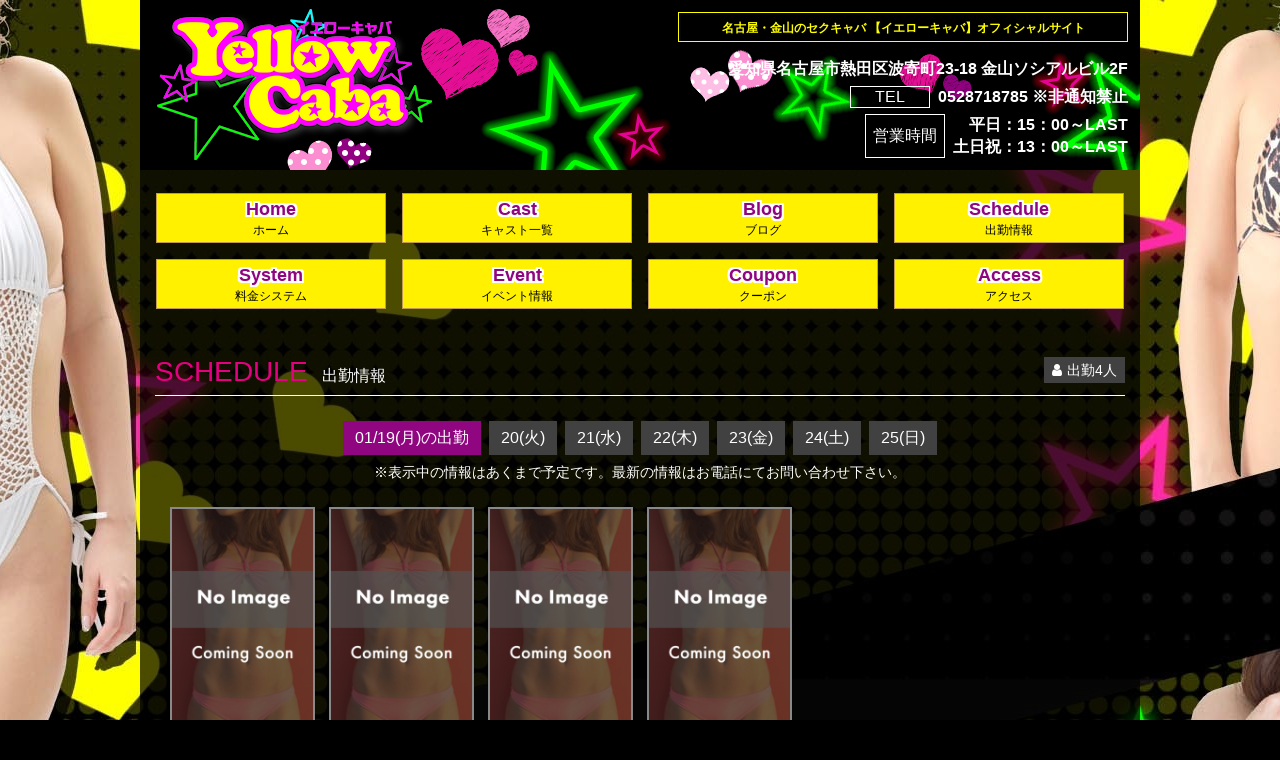

--- FILE ---
content_type: text/html; charset=utf-8
request_url: https://www.n-yellowcaba.com/schedules?date=2023-03-28
body_size: 9892
content:
<!DOCTYPE html><html lang="ja"><head><meta charset="utf-8" /><meta IE="edge" http-equiv="X-UA-Compatible" /><meta content="no-preview" name="turbolinks-cache-control" /><meta content="width=device-width,maximum-scale=1.0,initial-scale=1.0" name="viewport" /><meta content="telephone=no" name="format-detection" /><meta content="SKYPE_TOOLBAR_PARSER_COMPATIBLE" name="SKYPE_TOOLBAR" /><title>出勤情報 | 【イエローキャバ】オフィシャルサイト</title><meta content="名古屋・金山のセクキャバ 【イエローキャバ】オフィシャルサイトの出勤情報ページです" name="Description" /><meta content="出勤情報,キャバクラ,イエローキャバ" name="Keywords" /><meta content="【イエローキャバ】オフィシャルサイト" property="og:site_name" /><meta content="出勤情報 | 【イエローキャバ】オフィシャルサイト" property="og:title" /><meta content="名古屋・金山のセクキャバ 【イエローキャバ】オフィシャルサイトの出勤情報ページです" property="og:description" /><meta content="https://www.n-yellowcaba.com" property="og:url" /><meta content="https://s3-ap-northeast-1.amazonaws.com/cabapre/production/open_graph_materials/styles/000/000/168/front/ogp.png?1524704168" property="og:image" /><meta name="csrf-param" content="authenticity_token" />
<meta name="csrf-token" content="0o6yMTqezq89tMDPIcDU0vwAWViJTLAmydu1YkJjtetXKnaGNMP8vnrlQ5NL+bTEMGOxm4Ig73Fufrz9qlVegA==" /><script src="/assets/application-8e34f85c931502a42c89caebe8ca6a7869979334ce5a3fd24247f653f4d4b844.js" data-turbolinks-track="reload"></script><link rel="stylesheet" media="all" href="/assets/front-d4529e35ca9de1ceaf81cdc4253e37cdcefef59d58199dcc1cbbcb39d0683950.css" data-turbolinks-track="reload" /><style type="text/css">#front {
  background-image: url(//s3-ap-northeast-1.amazonaws.com/cabapre/production/back_materials/styles/000/000/144/front/bg.jpg?1528945879)
}
#front .headerback {
  background-image: url(//s3-ap-northeast-1.amazonaws.com/cabapre/production/header_back_materials/styles/000/000/142/front/headerbg.png?1524658331)
}
#front .headerlowerback {
  background-image: url()
}
#front .content-frame::before, #front .content-frame::after {
  background-image: url()
}
#front .content-frame > .content-title::before, #front .content-frame > .content-title::after {
  background-image: url()
}
@media (max-width: 767px) {
  #front {
    background-image: url(//s3-ap-northeast-1.amazonaws.com/cabapre/production/mobile_back_materials/styles/000/000/145/front/mbbg.jpg?1528945358)
  }
  #front::before {
    background-image: url(//s3-ap-northeast-1.amazonaws.com/cabapre/production/mobile_back_materials/styles/000/000/145/front/mbbg.jpg?1528945358)
  }
  #front .headerback {
    background-image: url(//s3-ap-northeast-1.amazonaws.com/cabapre/production/mobile_header_back_materials/styles/000/000/143/front/mbheaderbg.png?1524664551)
  }
  #front .headerlowerback {
    background-image: url()
  }
}
/* n-yellowcaba.com */
/* body */
#front {
  background-repeat: no-repeat;
  background-attachment: fixed;
  background-size: cover;
  background-position: top center;
}
@media (max-width: 1894px) {
  #front {
    background-size: 1894px auto;
  }
}
@media (max-width: 767px) {
  #front {
    background-image: none;
    background-attachment: fixed;
    background-size: 100% auto;
    background-position: top center;
  }
  #front:before {
    display: block !important;
    background-size: 100% auto;
    background-position: top center;
  }
}

/* フォントの利用 */
/* #front .xxx { font-family: Aozora Mincho Medium, serif; } */

#front { color: #fff; }
#front a{ color: #fff100; }
#front .colored { color: #fff; }
#front .colored a{ color: #fff100; }

#front { background-color: #000; }
#front .shop-container { background-color: rgba(0, 0, 0, 0.7); }
@media (max-width: 767px) {
  #front .shop-container { background-color: transparent; }
}
#front .navbar { background-color: transparent; }
#front .page { background-color: transparent; }
#front .colored { background-color: transparent; }
#front #googlemap { background-color: #000; }

/* 共通 */
#front .color-primary { color: #fff100; }
#front .color-border-primary { border-color: #fff100 !important; }
#front .color-background-primary { background-color: #fff100; }

#front .color-secondary { color: #000; }
#front .color-border-secondary { border-color: #000 !important; }
#front .color-background-secondary { background-color: rgba(50, 50, 50, 0.5); }

#front .color-button {
  color: #fff;
  background-color: #414141;
  border: none;
}
#front .colored .color-button {
  color: #fff;
  background-color: #414141;
  border: none;
}
#front .color-tag0 {
  color: #fff;
  background-color: rgba(0, 0, 0, 0.8);
  border: 1px solid #9f9f99;
}
#front .color-tag0-light {
  color: #fff;
  background-color: rgba(0, 0, 0, 0.5);
  border: none;
}
#front .color-tag1 {
  color: #fff;
  background-color: #f00;
  border: none;
}
#front .color-tag2 {
  color: #fff;
  background-color: #21c5f4;
  border: none;
}
#front .color-category {
  color: #000;
  background-color: #fff100;
}

#front .content-bordered { border-bottom: 1px solid #fff; }

/* ヘッダー */
#front .header-logo { max-width: 280px; }
#front .header-title {
  background-color: transparent;
  color: #ffff00;
  border: 1px solid #ffff00;
}
@media (max-width: 767px) {
  #front .header-title {
    border: none;
  }
}
#front .header-address {
  color: #fff;
}
#front .header-address-item {
  background-color: transparent;
  color: #fff;
  border: 1px solid #fff;
}
/* モバイルメニュー */
#front .navbar-toggle-button {
  background-color: #fff;
  color: #000;
  font-weight: 600;
}
#front .navbar-toggle-bar {
  background-color: #000;
}
@media (max-width: 767px) {
  #front .navbar-collapse {
    background-color: rgba(0, 0, 0, 0.6);
  }
}
/* ヘッダーリンク */
#front .header-link {
  background-color: #fff100;
  color: #900680;
  border: 1px solid #c19b51;
  font-weight: 600;
  text-shadow:
    #fff 2px 0px,  #fff -2px 0px,
    #fff 0px -2px, #fff 0px 2px,
    #fff 2px 2px , #fff -2px 2px,
    #fff 2px -2px, #fff -2px -2px,
    #fff 1px 2px,  #fff -1px 2px,
    #fff 1px -2px, #fff -1px -2px,
    #fff 2px 1px,  #fff -2px 1px,
    #fff 2px -1px, #fff -2px -1px;
}
#front .header-link span { color: #000; text-shadow: none; }
/* フッター */
#front .footer-top {
  border-top: 2px solid #9b9a6c;
  background-color: #000000;
}
#front .footer-bottom {
  background-color: #fcfc5b;
  color: #000;
}
#front .footer-address-item {
  background-color: transparent;
  color: #000;
}
/* フッターーリンク */
#front .footer-toggle {
  border: 1px solid #00ff00;
  background-color: transparent;
  color: #00ff00;
}
#front .footer-link {
  color: #fff;
}
#front .footer-link-icon {
  color: #c3aa84;
}
/* ページトップボタン */
#front .pagetop {
  background-color: #ffff00;
  color: #101000;
}
/* pagination */
#front .pagination li a {
  color: #fff;
  border: 1px solid #fff;
  background-color: transparent;
}
#front .pagination li.active a {
  color: #ffff00;
  border: 1px solid #ffff00;
  background-color: transparent;
}
/* sitemap */
#front .sitemap .sitemap-link {
  background-color: #900680;
  color: #fff;
  border: 1px solid #e3017f;
}
/* トップスライドショー */
#front .top-slide {
  background-color: transparent;
  padding: 0 20px;
}
#front .top-slide-inner {
  width: 960px;
  height: 350px;
  border: none;
}
#front .top-slide-indicator { background-color: #eeeeee; }
#front .top-slide-indicator.active { background-color: #626262; }
/* castイメージ */
#front .content-casts .cast-img { border: 2px solid #898989; }
#front .colored .content-casts .cast-img { border: 2px solid #898989; }
#front .cast-slide {
  background-color: #898989;
  border: 4px solid #898989;
}

/* コンテンツ */
#front .page-title, #front .content-title {
  color: #e3017f;
  border-bottom: 1px double #ffffff;
}
#front .page-title span, #front .content-title span {
  color: #fff;
}
#front .colored .content-title {
  color: #e3017f;
  border-bottom: 1px solid #fff;
}
#front .colored .content-title span{
  color: #fff;
}
#front .content-subtitle {
  color: #fff;
  border-left: 4px solid #00ff00;
}
#front .content-item-title {
  color: #fff;
  background-color: #900680;
  border: none;
}
/* #front .content-item-title a { color: #fff; } */
#front .content-date {
  color: #656562;
}

/* table */
#front table.shoptable th {
  background-color: rgba(227, 1, 127, 0.2);
  border-color: rgba(0, 0, 0, 0.5) !important;
}
#front table.shoptable td {
  border-color: rgba(227, 1, 127, 0.2) !important;
}
#front table.shoptable.shoptable-schedule th.th-color-by-day-6 a {
  color: #21c5f4;
}
#front table.shoptable.shoptable-schedule th.th-color-by-day-0 a {
  color: #f00;
}

/* form */
#front form .form-control:focus {
  border-color: #fff100;
  box-shadow: inset 0 1px 1px rgba(0, 0, 0, 0.075), 0 0 8px rgba(255, 241, 0, 0.6);
}
#front form .has-error .help-block{
  color: #f00;
}
#front .submit {
  background-color: #fff100;
  color: #000;
  border: none;
}
#front .back {
  background-color: #414141;
  color: #fff;
  border: none;
}
</style><link href="//s3-ap-northeast-1.amazonaws.com/cabapre/production/favicon_materials/styles/000/000/151/front/favicon.ico?1524663838" rel="icon" type="image/x-icon" /><link href="//s3-ap-northeast-1.amazonaws.com/cabapre/production/apple_icon_materials/styles/000/000/152/front/apple_icon.png?1524663845" rel="apple-touch-icon" sizes="152x152" /><script src="https://maps.google.com/maps/api/js?key=AIzaSyC6loyGL_lOt_4P_iOIuPpa7J5y60roY2o" type="text/javascript"></script><script async src="https://www.googletagmanager.com/gtag/js?id=G-DRB8ECLFZY"></script>
<script>
  window.dataLayer = window.dataLayer || [];
  function gtag(){dataLayer.push(arguments);}
  gtag('js', new Date());
  document.addEventListener('turbolinks:load', event => {
    if (typeof gtag === 'function') {
      gtag('config', 'G-DRB8ECLFZY', {
        'page_title' : event.target.title,
        'page_path': event.data.url.replace(window.location.protocol + "//" + window.location.hostname, ""),
        'page_location': event.data.url
      });
    }
  });
</script>
</head><body class="n-yellowcaba" id="front"><div class="container shop-container"><header class="row"><div class="headerback"><a class="logo" href="/"><img alt="イエローキャバ" class="header-logo hidden-xs" src="//s3-ap-northeast-1.amazonaws.com/cabapre/production/header_logo_materials/styles/000/000/147/front/logo.png?1524663063" /><img alt="イエローキャバ" class="header-logo visible-xs-block" src="//s3-ap-northeast-1.amazonaws.com/cabapre/production/mobile_header_logo_materials/styles/000/000/148/front/mblogo.png?1524663069" /></a><h1 class="header-title">名古屋・金山のセクキャバ <br />【イエローキャバ】オフィシャルサイト</h1><div class="header-address"><p><p>愛知県名古屋市熱田区波寄町23-18 金山ソシアルビル2F</p></p><div class="tel"><div class="header-address-item">TEL</div><p><a id="telHeader" class="link-tel" href="tel:0528718785 ※非通知禁止">0528718785 ※非通知禁止</a></p></div><div class="hours"><div class="header-address-item">営業時間</div><p><p>　平日：15：00～LAST<br>土日祝：13：00～LAST</p></p></div></div></div><nav class="navbar"><div class="navbar-header"><button aria-expanded="false" class="navbar-toggle collapsed" data-target="#headermenu" data-toggle="collapse" type="button"><div class="navbar-toggle-button"><span class="icon-bar navbar-toggle-bar"></span><span class="icon-bar navbar-toggle-bar"></span><span class="icon-bar navbar-toggle-bar"></span><span>MENU</span></div></button></div><div class="collapse navbar-collapse" id="headermenu"><div class="col-sm-3"><a class="header-link" href="/">Home<span>ホーム</span></a></div><div class="col-sm-3"><a class="header-link" href="/casts">Cast<span>キャスト一覧</span></a></div><div class="col-sm-3"><a class="header-link" href="/diaries">Blog<span>ブログ</span></a></div><div class="col-sm-3"><a class="header-link" href="/schedules">Schedule<span>出勤情報</span></a></div><div class="col-sm-3"><a class="header-link" href="/systems">System<span>料金システム</span></a></div><div class="col-sm-3"><a class="header-link" href="/events">Event<span>イベント情報</span></a></div><div class="col-sm-3"><a class="header-link" href="/coupons">Coupon<span>クーポン</span></a></div><div class="col-sm-3"><a class="header-link" href="/accesses">Access<span>アクセス</span></a></div></div></nav></header></div><div class="container shop-container"><div class="row contents page" id="schedules"><div class="col-sm-12 content"><h2 class="page-title page-title text-nallow-xs">SCHEDULE<span>出勤情報</span></h2><div class="tag-page color-button"><span class="fa fa-user"></span>出勤4人</div><div class="date-indicators"><th class="th-center th-week-display th-today"><a class="content-item-title" href="/schedules?date=2026-01-19">01/19(月)の出勤</a></th><th class="th-center th-week-display"><a class="color-button date-nav" href="/schedules?date=2026-01-20">20(火)</a></th><th class="th-center th-week-display"><a class="color-button date-nav" href="/schedules?date=2026-01-21">21(水)</a></th><th class="th-center th-week-display"><a class="color-button date-nav" href="/schedules?date=2026-01-22">22(木)</a></th><th class="th-center th-week-display"><a class="color-button date-nav" href="/schedules?date=2026-01-23">23(金)</a></th><th class="th-center th-week-display th-color-by-day-6"><a class="color-button date-nav" href="/schedules?date=2026-01-24">24(土)</a></th><th class="th-center th-week-display th-color-by-day-0"><a class="color-button date-nav" href="/schedules?date=2026-01-25">25(日)</a></th><p class="small">※表示中の情報はあくまで予定です。最新の情報はお電話にてお問い合わせ下さい。</p></div><div class="row content-casts"><div class="content-cast col-xs-6 col-sm-2"><a href="/casts/3304"><div class="cast-img"><img alt="No Image" src="//s3-ap-northeast-1.amazonaws.com/cabapre/production/placeholder_materials/styles/000/000/153/front/no_image.png?1524663103" /></div><div class="name">最近辞めた女の子達。</div></a><div class="small">T- B-(-) W- H-</div><div class="content-tag color-tag0">出勤</div></div><div class="content-cast col-xs-6 col-sm-2"><a href="/casts/808"><div class="cast-img"><img alt="No Image" src="//s3-ap-northeast-1.amazonaws.com/cabapre/production/placeholder_materials/styles/000/000/153/front/no_image.png?1524663103" /></div><div class="name">ましろ(真っ白！超美巨乳！)</div></a><div class="small">T150 B84(F) W55 H83</div><div class="content-tag color-tag0">16:00〜LAST</div></div><div class="content-cast col-xs-6 col-sm-2"><a href="/casts/3840"><div class="cast-img"><img alt="No Image" src="//s3-ap-northeast-1.amazonaws.com/cabapre/production/placeholder_materials/styles/000/000/153/front/no_image.png?1524663103" /></div><div class="name">ゆず(経験ガルバのみ！純粋清楚美女‼性格美人)</div></a><div class="small">T158 B84(C) W55 H85</div><div class="content-tag color-tag0">20:30〜LAST</div></div><div class="content-cast col-xs-6 col-sm-2"><a href="/casts/4750"><div class="cast-img"><img alt="No Image" src="//s3-ap-northeast-1.amazonaws.com/cabapre/production/placeholder_materials/styles/000/000/153/front/no_image.png?1524663103" /></div><div class="name">3日目ゆいか(アイドルに級超絶可愛い)</div></a><div class="small">T150 B81(D) W55 H82</div><div class="content-tag color-tag0">18:00〜22:30</div></div></div></div><div class="col-sm-12 content"><h3 class="content-title">WEEKLY<span>週間スケジュール</span></h3><div class="row schedule"><div class="col-sm-12 schedule-item content-bordered"><div class="cast-img"><a href="/casts/3304"><img alt="No Image" class="no_image" src="//s3-ap-northeast-1.amazonaws.com/cabapre/production/placeholder_materials/styles/000/000/153/front/no_image.png?1524663103" /></a></div><a href="/casts/3304"><h4 class="schedule-title">最近辞めた女の子達。</h4></a><table class="shoptable shoptable-schedule"><thead><tr><th class="th-center th-week-display th-today"><a href="/schedules?date=2026-01-19">19(月)</a></th><th class="th-center th-week-display"><a href="/schedules?date=2026-01-20">20(火)</a></th><th class="th-center th-week-display"><a href="/schedules?date=2026-01-21">21(水)</a></th><th class="th-center th-week-display"><a href="/schedules?date=2026-01-22">22(木)</a></th><th class="th-center th-week-display"><a href="/schedules?date=2026-01-23">23(金)</a></th><th class="th-center th-week-display th-color-by-day-6"><a href="/schedules?date=2026-01-24">24(土)</a></th><th class="th-center th-week-display th-color-by-day-0"><a href="/schedules?date=2026-01-25">25(日)</a></th></tr></thead><tbody><tr><td class="color-primary">出勤</td><td class="color-primary">出勤</td><td class="color-primary">出勤</td><td class="color-primary">出勤</td><td class="color-primary">出勤</td><td class="color-primary">出勤</td><td class="color-primary">出勤</td></tr></tbody></table></div><div class="col-sm-12 schedule-item content-bordered"><div class="cast-img"><a href="/casts/808"><img alt="No Image" class="no_image" src="//s3-ap-northeast-1.amazonaws.com/cabapre/production/placeholder_materials/styles/000/000/153/front/no_image.png?1524663103" /></a></div><a href="/casts/808"><h4 class="schedule-title">ましろ(真っ白！超美巨乳！)</h4></a><table class="shoptable shoptable-schedule"><thead><tr><th class="th-center th-week-display th-today"><a href="/schedules?date=2026-01-19">19(月)</a></th><th class="th-center th-week-display"><a href="/schedules?date=2026-01-20">20(火)</a></th><th class="th-center th-week-display"><a href="/schedules?date=2026-01-21">21(水)</a></th><th class="th-center th-week-display"><a href="/schedules?date=2026-01-22">22(木)</a></th><th class="th-center th-week-display"><a href="/schedules?date=2026-01-23">23(金)</a></th><th class="th-center th-week-display th-color-by-day-6"><a href="/schedules?date=2026-01-24">24(土)</a></th><th class="th-center th-week-display th-color-by-day-0"><a href="/schedules?date=2026-01-25">25(日)</a></th></tr></thead><tbody><tr><td class="color-primary">16:00〜LAST</td><td class="color-primary">16:00〜LAST</td><td class="color-primary">16:00〜LAST</td><td>未定</td><td class="color-primary">16:00〜LAST</td><td class="color-primary">16:00〜LAST</td><td>未定</td></tr></tbody></table></div><div class="col-sm-12 schedule-item content-bordered"><div class="cast-img"><a href="/casts/3840"><img alt="No Image" class="no_image" src="//s3-ap-northeast-1.amazonaws.com/cabapre/production/placeholder_materials/styles/000/000/153/front/no_image.png?1524663103" /></a></div><a href="/casts/3840"><h4 class="schedule-title">ゆず(経験ガルバのみ！純粋清楚美女‼性格美人)</h4></a><table class="shoptable shoptable-schedule"><thead><tr><th class="th-center th-week-display th-today"><a href="/schedules?date=2026-01-19">19(月)</a></th><th class="th-center th-week-display"><a href="/schedules?date=2026-01-20">20(火)</a></th><th class="th-center th-week-display"><a href="/schedules?date=2026-01-21">21(水)</a></th><th class="th-center th-week-display"><a href="/schedules?date=2026-01-22">22(木)</a></th><th class="th-center th-week-display"><a href="/schedules?date=2026-01-23">23(金)</a></th><th class="th-center th-week-display th-color-by-day-6"><a href="/schedules?date=2026-01-24">24(土)</a></th><th class="th-center th-week-display th-color-by-day-0"><a href="/schedules?date=2026-01-25">25(日)</a></th></tr></thead><tbody><tr><td class="color-primary">20:30〜LAST</td><td>未定</td><td class="color-primary">18:00〜LAST</td><td class="color-primary">22:00〜LAST</td><td class="color-primary">20:00〜LAST</td><td>未定</td><td>未定</td></tr></tbody></table></div><div class="col-sm-12 schedule-item content-bordered"><div class="cast-img"><a href="/casts/4750"><img alt="No Image" class="no_image" src="//s3-ap-northeast-1.amazonaws.com/cabapre/production/placeholder_materials/styles/000/000/153/front/no_image.png?1524663103" /></a></div><a href="/casts/4750"><h4 class="schedule-title">3日目ゆいか(アイドルに級超絶可愛い)</h4></a><table class="shoptable shoptable-schedule"><thead><tr><th class="th-center th-week-display th-today"><a href="/schedules?date=2026-01-19">19(月)</a></th><th class="th-center th-week-display"><a href="/schedules?date=2026-01-20">20(火)</a></th><th class="th-center th-week-display"><a href="/schedules?date=2026-01-21">21(水)</a></th><th class="th-center th-week-display"><a href="/schedules?date=2026-01-22">22(木)</a></th><th class="th-center th-week-display"><a href="/schedules?date=2026-01-23">23(金)</a></th><th class="th-center th-week-display th-color-by-day-6"><a href="/schedules?date=2026-01-24">24(土)</a></th><th class="th-center th-week-display th-color-by-day-0"><a href="/schedules?date=2026-01-25">25(日)</a></th></tr></thead><tbody><tr><td class="color-primary">18:00〜22:30</td><td>未定</td><td>未定</td><td>未定</td><td>未定</td><td>未定</td><td>未定</td></tr></tbody></table></div><div class="col-sm-12 schedule-item content-bordered"><div class="cast-img"><a href="/casts/1200"><img alt="No Image" class="no_image" src="//s3-ap-northeast-1.amazonaws.com/cabapre/production/placeholder_materials/styles/000/000/153/front/no_image.png?1524663103" /></a></div><a href="/casts/1200"><h4 class="schedule-title">1/12（月）は13時から営業</h4></a><table class="shoptable shoptable-schedule"><thead><tr><th class="th-center th-week-display th-today"><a href="/schedules?date=2026-01-19">19(月)</a></th><th class="th-center th-week-display"><a href="/schedules?date=2026-01-20">20(火)</a></th><th class="th-center th-week-display"><a href="/schedules?date=2026-01-21">21(水)</a></th><th class="th-center th-week-display"><a href="/schedules?date=2026-01-22">22(木)</a></th><th class="th-center th-week-display"><a href="/schedules?date=2026-01-23">23(金)</a></th><th class="th-center th-week-display th-color-by-day-6"><a href="/schedules?date=2026-01-24">24(土)</a></th><th class="th-center th-week-display th-color-by-day-0"><a href="/schedules?date=2026-01-25">25(日)</a></th></tr></thead><tbody><tr><td>未定</td><td>未定</td><td>未定</td><td>未定</td><td>未定</td><td>未定</td><td>未定</td></tr></tbody></table></div><div class="col-sm-12 schedule-item content-bordered"><div class="cast-img"><a href="/casts/1725"><img alt="まゆみ(Hカップ神スタイル極細美女)" src="//s3-ap-northeast-1.amazonaws.com/cabapre/production/cast_pictures/images/000/003/355/medium/%E3%81%BE%E3%82%86%E3%81%BF.jpg?1623572505" /></a></div><a href="/casts/1725"><h4 class="schedule-title">まゆみ(Hカップ神スタイル極細美女)</h4></a><table class="shoptable shoptable-schedule"><thead><tr><th class="th-center th-week-display th-today"><a href="/schedules?date=2026-01-19">19(月)</a></th><th class="th-center th-week-display"><a href="/schedules?date=2026-01-20">20(火)</a></th><th class="th-center th-week-display"><a href="/schedules?date=2026-01-21">21(水)</a></th><th class="th-center th-week-display"><a href="/schedules?date=2026-01-22">22(木)</a></th><th class="th-center th-week-display"><a href="/schedules?date=2026-01-23">23(金)</a></th><th class="th-center th-week-display th-color-by-day-6"><a href="/schedules?date=2026-01-24">24(土)</a></th><th class="th-center th-week-display th-color-by-day-0"><a href="/schedules?date=2026-01-25">25(日)</a></th></tr></thead><tbody><tr><td>未定</td><td>未定</td><td>未定</td><td>未定</td><td>未定</td><td>未定</td><td>未定</td></tr></tbody></table></div><div class="col-sm-12 schedule-item content-bordered"><div class="cast-img"><a href="/casts/819"><img alt="No Image" class="no_image" src="//s3-ap-northeast-1.amazonaws.com/cabapre/production/placeholder_materials/styles/000/000/153/front/no_image.png?1524663103" /></a></div><a href="/casts/819"><h4 class="schedule-title">えみり(神美乳Fカップ)</h4></a><table class="shoptable shoptable-schedule"><thead><tr><th class="th-center th-week-display th-today"><a href="/schedules?date=2026-01-19">19(月)</a></th><th class="th-center th-week-display"><a href="/schedules?date=2026-01-20">20(火)</a></th><th class="th-center th-week-display"><a href="/schedules?date=2026-01-21">21(水)</a></th><th class="th-center th-week-display"><a href="/schedules?date=2026-01-22">22(木)</a></th><th class="th-center th-week-display"><a href="/schedules?date=2026-01-23">23(金)</a></th><th class="th-center th-week-display th-color-by-day-6"><a href="/schedules?date=2026-01-24">24(土)</a></th><th class="th-center th-week-display th-color-by-day-0"><a href="/schedules?date=2026-01-25">25(日)</a></th></tr></thead><tbody><tr><td>未定</td><td>未定</td><td>未定</td><td>未定</td><td>未定</td><td>未定</td><td>未定</td></tr></tbody></table></div><div class="col-sm-12 schedule-item content-bordered"><div class="cast-img"><a href="/casts/1649"><img alt="No Image" class="no_image" src="//s3-ap-northeast-1.amazonaws.com/cabapre/production/placeholder_materials/styles/000/000/153/front/no_image.png?1524663103" /></a></div><a href="/casts/1649"><h4 class="schedule-title">まなみ(圧倒的な美貌!しかも未経験)</h4></a><table class="shoptable shoptable-schedule"><thead><tr><th class="th-center th-week-display th-today"><a href="/schedules?date=2026-01-19">19(月)</a></th><th class="th-center th-week-display"><a href="/schedules?date=2026-01-20">20(火)</a></th><th class="th-center th-week-display"><a href="/schedules?date=2026-01-21">21(水)</a></th><th class="th-center th-week-display"><a href="/schedules?date=2026-01-22">22(木)</a></th><th class="th-center th-week-display"><a href="/schedules?date=2026-01-23">23(金)</a></th><th class="th-center th-week-display th-color-by-day-6"><a href="/schedules?date=2026-01-24">24(土)</a></th><th class="th-center th-week-display th-color-by-day-0"><a href="/schedules?date=2026-01-25">25(日)</a></th></tr></thead><tbody><tr><td>未定</td><td>未定</td><td>未定</td><td>未定</td><td>未定</td><td>未定</td><td>未定</td></tr></tbody></table></div><div class="col-sm-12 schedule-item content-bordered"><div class="cast-img"><a href="/casts/1279"><img alt="No Image" class="no_image" src="//s3-ap-northeast-1.amazonaws.com/cabapre/production/placeholder_materials/styles/000/000/153/front/no_image.png?1524663103" /></a></div><a href="/casts/1279"><h4 class="schedule-title">えり(黒髪ショートのスレンダー爆乳Gカップ美女)</h4></a><table class="shoptable shoptable-schedule"><thead><tr><th class="th-center th-week-display th-today"><a href="/schedules?date=2026-01-19">19(月)</a></th><th class="th-center th-week-display"><a href="/schedules?date=2026-01-20">20(火)</a></th><th class="th-center th-week-display"><a href="/schedules?date=2026-01-21">21(水)</a></th><th class="th-center th-week-display"><a href="/schedules?date=2026-01-22">22(木)</a></th><th class="th-center th-week-display"><a href="/schedules?date=2026-01-23">23(金)</a></th><th class="th-center th-week-display th-color-by-day-6"><a href="/schedules?date=2026-01-24">24(土)</a></th><th class="th-center th-week-display th-color-by-day-0"><a href="/schedules?date=2026-01-25">25(日)</a></th></tr></thead><tbody><tr><td>未定</td><td>未定</td><td>未定</td><td>未定</td><td>未定</td><td class="color-primary">18:00〜LAST</td><td class="color-primary">18:00〜LAST</td></tr></tbody></table></div><div class="col-sm-12 schedule-item content-bordered"><div class="cast-img"><a href="/casts/806"><img alt="No Image" class="no_image" src="//s3-ap-northeast-1.amazonaws.com/cabapre/production/placeholder_materials/styles/000/000/153/front/no_image.png?1524663103" /></a></div><a href="/casts/806"><h4 class="schedule-title">きい(超綺麗!!神スタイル)</h4></a><table class="shoptable shoptable-schedule"><thead><tr><th class="th-center th-week-display th-today"><a href="/schedules?date=2026-01-19">19(月)</a></th><th class="th-center th-week-display"><a href="/schedules?date=2026-01-20">20(火)</a></th><th class="th-center th-week-display"><a href="/schedules?date=2026-01-21">21(水)</a></th><th class="th-center th-week-display"><a href="/schedules?date=2026-01-22">22(木)</a></th><th class="th-center th-week-display"><a href="/schedules?date=2026-01-23">23(金)</a></th><th class="th-center th-week-display th-color-by-day-6"><a href="/schedules?date=2026-01-24">24(土)</a></th><th class="th-center th-week-display th-color-by-day-0"><a href="/schedules?date=2026-01-25">25(日)</a></th></tr></thead><tbody><tr><td>未定</td><td class="color-primary">18:00〜22:00</td><td>未定</td><td>未定</td><td>未定</td><td class="color-primary">13:00〜23:00</td><td class="color-primary">13:00〜20:00</td></tr></tbody></table></div><div class="col-sm-12 schedule-item content-bordered"><div class="cast-img"><a href="/casts/848"><img alt="No Image" class="no_image" src="//s3-ap-northeast-1.amazonaws.com/cabapre/production/placeholder_materials/styles/000/000/153/front/no_image.png?1524663103" /></a></div><a href="/casts/848"><h4 class="schedule-title">みく(Hカップの美巨乳!エロいオーラの綺麗なお姉さん)</h4></a><table class="shoptable shoptable-schedule"><thead><tr><th class="th-center th-week-display th-today"><a href="/schedules?date=2026-01-19">19(月)</a></th><th class="th-center th-week-display"><a href="/schedules?date=2026-01-20">20(火)</a></th><th class="th-center th-week-display"><a href="/schedules?date=2026-01-21">21(水)</a></th><th class="th-center th-week-display"><a href="/schedules?date=2026-01-22">22(木)</a></th><th class="th-center th-week-display"><a href="/schedules?date=2026-01-23">23(金)</a></th><th class="th-center th-week-display th-color-by-day-6"><a href="/schedules?date=2026-01-24">24(土)</a></th><th class="th-center th-week-display th-color-by-day-0"><a href="/schedules?date=2026-01-25">25(日)</a></th></tr></thead><tbody><tr><td>未定</td><td>未定</td><td>未定</td><td class="color-primary">15:00〜23:00</td><td class="color-primary">15:00〜23:00</td><td>未定</td><td>未定</td></tr></tbody></table></div><div class="col-sm-12 schedule-item content-bordered"><div class="cast-img"><a href="/casts/1331"><img alt="No Image" class="no_image" src="//s3-ap-northeast-1.amazonaws.com/cabapre/production/placeholder_materials/styles/000/000/153/front/no_image.png?1524663103" /></a></div><a href="/casts/1331"><h4 class="schedule-title">ゆき(人気女子アナ級の未経験の超美女)</h4></a><table class="shoptable shoptable-schedule"><thead><tr><th class="th-center th-week-display th-today"><a href="/schedules?date=2026-01-19">19(月)</a></th><th class="th-center th-week-display"><a href="/schedules?date=2026-01-20">20(火)</a></th><th class="th-center th-week-display"><a href="/schedules?date=2026-01-21">21(水)</a></th><th class="th-center th-week-display"><a href="/schedules?date=2026-01-22">22(木)</a></th><th class="th-center th-week-display"><a href="/schedules?date=2026-01-23">23(金)</a></th><th class="th-center th-week-display th-color-by-day-6"><a href="/schedules?date=2026-01-24">24(土)</a></th><th class="th-center th-week-display th-color-by-day-0"><a href="/schedules?date=2026-01-25">25(日)</a></th></tr></thead><tbody><tr><td>未定</td><td>未定</td><td>未定</td><td>未定</td><td>未定</td><td>未定</td><td>未定</td></tr></tbody></table></div><div class="col-sm-12 schedule-item content-bordered"><div class="cast-img"><a href="/casts/1918"><img alt="No Image" class="no_image" src="//s3-ap-northeast-1.amazonaws.com/cabapre/production/placeholder_materials/styles/000/000/153/front/no_image.png?1524663103" /></a></div><a href="/casts/1918"><h4 class="schedule-title">しいな(ミニ可愛い美巨乳完全素人)</h4></a><table class="shoptable shoptable-schedule"><thead><tr><th class="th-center th-week-display th-today"><a href="/schedules?date=2026-01-19">19(月)</a></th><th class="th-center th-week-display"><a href="/schedules?date=2026-01-20">20(火)</a></th><th class="th-center th-week-display"><a href="/schedules?date=2026-01-21">21(水)</a></th><th class="th-center th-week-display"><a href="/schedules?date=2026-01-22">22(木)</a></th><th class="th-center th-week-display"><a href="/schedules?date=2026-01-23">23(金)</a></th><th class="th-center th-week-display th-color-by-day-6"><a href="/schedules?date=2026-01-24">24(土)</a></th><th class="th-center th-week-display th-color-by-day-0"><a href="/schedules?date=2026-01-25">25(日)</a></th></tr></thead><tbody><tr><td>未定</td><td>未定</td><td>未定</td><td>未定</td><td>未定</td><td>未定</td><td>未定</td></tr></tbody></table></div><div class="col-sm-12 schedule-item content-bordered"><div class="cast-img"><a href="/casts/2995"><img alt="No Image" class="no_image" src="//s3-ap-northeast-1.amazonaws.com/cabapre/production/placeholder_materials/styles/000/000/153/front/no_image.png?1524663103" /></a></div><a href="/casts/2995"><h4 class="schedule-title">まや(未経験アイドル級の超美女)</h4></a><table class="shoptable shoptable-schedule"><thead><tr><th class="th-center th-week-display th-today"><a href="/schedules?date=2026-01-19">19(月)</a></th><th class="th-center th-week-display"><a href="/schedules?date=2026-01-20">20(火)</a></th><th class="th-center th-week-display"><a href="/schedules?date=2026-01-21">21(水)</a></th><th class="th-center th-week-display"><a href="/schedules?date=2026-01-22">22(木)</a></th><th class="th-center th-week-display"><a href="/schedules?date=2026-01-23">23(金)</a></th><th class="th-center th-week-display th-color-by-day-6"><a href="/schedules?date=2026-01-24">24(土)</a></th><th class="th-center th-week-display th-color-by-day-0"><a href="/schedules?date=2026-01-25">25(日)</a></th></tr></thead><tbody><tr><td>未定</td><td>未定</td><td>未定</td><td>未定</td><td>未定</td><td>未定</td><td>未定</td></tr></tbody></table></div><div class="col-sm-12 schedule-item content-bordered"><div class="cast-img"><a href="/casts/3168"><img alt="No Image" class="no_image" src="//s3-ap-northeast-1.amazonaws.com/cabapre/production/placeholder_materials/styles/000/000/153/front/no_image.png?1524663103" /></a></div><a href="/casts/3168"><h4 class="schedule-title">もも(Fカップ美爆乳！めちゃいい体で可愛い)</h4></a><table class="shoptable shoptable-schedule"><thead><tr><th class="th-center th-week-display th-today"><a href="/schedules?date=2026-01-19">19(月)</a></th><th class="th-center th-week-display"><a href="/schedules?date=2026-01-20">20(火)</a></th><th class="th-center th-week-display"><a href="/schedules?date=2026-01-21">21(水)</a></th><th class="th-center th-week-display"><a href="/schedules?date=2026-01-22">22(木)</a></th><th class="th-center th-week-display"><a href="/schedules?date=2026-01-23">23(金)</a></th><th class="th-center th-week-display th-color-by-day-6"><a href="/schedules?date=2026-01-24">24(土)</a></th><th class="th-center th-week-display th-color-by-day-0"><a href="/schedules?date=2026-01-25">25(日)</a></th></tr></thead><tbody><tr><td>未定</td><td>未定</td><td>未定</td><td>未定</td><td>未定</td><td>未定</td><td>未定</td></tr></tbody></table></div><div class="col-sm-12 schedule-item content-bordered"><div class="cast-img"><a href="/casts/3273"><img alt="No Image" class="no_image" src="//s3-ap-northeast-1.amazonaws.com/cabapre/production/placeholder_materials/styles/000/000/153/front/no_image.png?1524663103" /></a></div><a href="/casts/3273"><h4 class="schedule-title">花(仕事経験昼職のみ！美巨乳Fカップ)</h4></a><table class="shoptable shoptable-schedule"><thead><tr><th class="th-center th-week-display th-today"><a href="/schedules?date=2026-01-19">19(月)</a></th><th class="th-center th-week-display"><a href="/schedules?date=2026-01-20">20(火)</a></th><th class="th-center th-week-display"><a href="/schedules?date=2026-01-21">21(水)</a></th><th class="th-center th-week-display"><a href="/schedules?date=2026-01-22">22(木)</a></th><th class="th-center th-week-display"><a href="/schedules?date=2026-01-23">23(金)</a></th><th class="th-center th-week-display th-color-by-day-6"><a href="/schedules?date=2026-01-24">24(土)</a></th><th class="th-center th-week-display th-color-by-day-0"><a href="/schedules?date=2026-01-25">25(日)</a></th></tr></thead><tbody><tr><td>未定</td><td>未定</td><td>未定</td><td>未定</td><td>未定</td><td>未定</td><td>未定</td></tr></tbody></table></div><div class="col-sm-12 schedule-item content-bordered"><div class="cast-img"><a href="/casts/3392"><img alt="No Image" class="no_image" src="//s3-ap-northeast-1.amazonaws.com/cabapre/production/placeholder_materials/styles/000/000/153/front/no_image.png?1524663103" /></a></div><a href="/casts/3392"><h4 class="schedule-title">さら(Gカップおっとり癒し系美女‼)</h4></a><table class="shoptable shoptable-schedule"><thead><tr><th class="th-center th-week-display th-today"><a href="/schedules?date=2026-01-19">19(月)</a></th><th class="th-center th-week-display"><a href="/schedules?date=2026-01-20">20(火)</a></th><th class="th-center th-week-display"><a href="/schedules?date=2026-01-21">21(水)</a></th><th class="th-center th-week-display"><a href="/schedules?date=2026-01-22">22(木)</a></th><th class="th-center th-week-display"><a href="/schedules?date=2026-01-23">23(金)</a></th><th class="th-center th-week-display th-color-by-day-6"><a href="/schedules?date=2026-01-24">24(土)</a></th><th class="th-center th-week-display th-color-by-day-0"><a href="/schedules?date=2026-01-25">25(日)</a></th></tr></thead><tbody><tr><td>未定</td><td>未定</td><td>未定</td><td>未定</td><td>未定</td><td>未定</td><td>未定</td></tr></tbody></table></div><div class="col-sm-12 schedule-item content-bordered"><div class="cast-img"><a href="/casts/3547"><img alt="No Image" class="no_image" src="//s3-ap-northeast-1.amazonaws.com/cabapre/production/placeholder_materials/styles/000/000/153/front/no_image.png?1524663103" /></a></div><a href="/casts/3547"><h4 class="schedule-title">よしの(18歳‼若き日の木村佳乃さん似の神美女‼)</h4></a><table class="shoptable shoptable-schedule"><thead><tr><th class="th-center th-week-display th-today"><a href="/schedules?date=2026-01-19">19(月)</a></th><th class="th-center th-week-display"><a href="/schedules?date=2026-01-20">20(火)</a></th><th class="th-center th-week-display"><a href="/schedules?date=2026-01-21">21(水)</a></th><th class="th-center th-week-display"><a href="/schedules?date=2026-01-22">22(木)</a></th><th class="th-center th-week-display"><a href="/schedules?date=2026-01-23">23(金)</a></th><th class="th-center th-week-display th-color-by-day-6"><a href="/schedules?date=2026-01-24">24(土)</a></th><th class="th-center th-week-display th-color-by-day-0"><a href="/schedules?date=2026-01-25">25(日)</a></th></tr></thead><tbody><tr><td>未定</td><td>未定</td><td>未定</td><td>未定</td><td>未定</td><td>未定</td><td>未定</td></tr></tbody></table></div><div class="col-sm-12 schedule-item content-bordered"><div class="cast-img"><a href="/casts/3560"><img alt="No Image" class="no_image" src="//s3-ap-northeast-1.amazonaws.com/cabapre/production/placeholder_materials/styles/000/000/153/front/no_image.png?1524663103" /></a></div><a href="/casts/3560"><h4 class="schedule-title">りい(しなやか美バディ美乳神クビレの純粋18歳神美女)</h4></a><table class="shoptable shoptable-schedule"><thead><tr><th class="th-center th-week-display th-today"><a href="/schedules?date=2026-01-19">19(月)</a></th><th class="th-center th-week-display"><a href="/schedules?date=2026-01-20">20(火)</a></th><th class="th-center th-week-display"><a href="/schedules?date=2026-01-21">21(水)</a></th><th class="th-center th-week-display"><a href="/schedules?date=2026-01-22">22(木)</a></th><th class="th-center th-week-display"><a href="/schedules?date=2026-01-23">23(金)</a></th><th class="th-center th-week-display th-color-by-day-6"><a href="/schedules?date=2026-01-24">24(土)</a></th><th class="th-center th-week-display th-color-by-day-0"><a href="/schedules?date=2026-01-25">25(日)</a></th></tr></thead><tbody><tr><td>未定</td><td>未定</td><td>未定</td><td>未定</td><td>未定</td><td>未定</td><td>未定</td></tr></tbody></table></div><div class="col-sm-12 schedule-item content-bordered"><div class="cast-img"><a href="/casts/3794"><img alt="No Image" class="no_image" src="//s3-ap-northeast-1.amazonaws.com/cabapre/production/placeholder_materials/styles/000/000/153/front/no_image.png?1524663103" /></a></div><a href="/casts/3794"><h4 class="schedule-title">せりな(Gカップお椀型超美爆乳美女！経験キャバのみ)</h4></a><table class="shoptable shoptable-schedule"><thead><tr><th class="th-center th-week-display th-today"><a href="/schedules?date=2026-01-19">19(月)</a></th><th class="th-center th-week-display"><a href="/schedules?date=2026-01-20">20(火)</a></th><th class="th-center th-week-display"><a href="/schedules?date=2026-01-21">21(水)</a></th><th class="th-center th-week-display"><a href="/schedules?date=2026-01-22">22(木)</a></th><th class="th-center th-week-display"><a href="/schedules?date=2026-01-23">23(金)</a></th><th class="th-center th-week-display th-color-by-day-6"><a href="/schedules?date=2026-01-24">24(土)</a></th><th class="th-center th-week-display th-color-by-day-0"><a href="/schedules?date=2026-01-25">25(日)</a></th></tr></thead><tbody><tr><td>未定</td><td>未定</td><td>未定</td><td>未定</td><td>未定</td><td>未定</td><td>未定</td></tr></tbody></table></div><div class="col-sm-12 schedule-item content-bordered"><div class="cast-img"><a href="/casts/3644"><img alt="No Image" class="no_image" src="//s3-ap-northeast-1.amazonaws.com/cabapre/production/placeholder_materials/styles/000/000/153/front/no_image.png?1524663103" /></a></div><a href="/casts/3644"><h4 class="schedule-title">しずか(Gカップ極細の黒髪ショート神美女！経験昼職のみ)</h4></a><table class="shoptable shoptable-schedule"><thead><tr><th class="th-center th-week-display th-today"><a href="/schedules?date=2026-01-19">19(月)</a></th><th class="th-center th-week-display"><a href="/schedules?date=2026-01-20">20(火)</a></th><th class="th-center th-week-display"><a href="/schedules?date=2026-01-21">21(水)</a></th><th class="th-center th-week-display"><a href="/schedules?date=2026-01-22">22(木)</a></th><th class="th-center th-week-display"><a href="/schedules?date=2026-01-23">23(金)</a></th><th class="th-center th-week-display th-color-by-day-6"><a href="/schedules?date=2026-01-24">24(土)</a></th><th class="th-center th-week-display th-color-by-day-0"><a href="/schedules?date=2026-01-25">25(日)</a></th></tr></thead><tbody><tr><td>未定</td><td>未定</td><td>未定</td><td>未定</td><td>未定</td><td>未定</td><td>未定</td></tr></tbody></table></div><div class="col-sm-12 schedule-item content-bordered"><div class="cast-img"><a href="/casts/3786"><img alt="No Image" class="no_image" src="//s3-ap-northeast-1.amazonaws.com/cabapre/production/placeholder_materials/styles/000/000/153/front/no_image.png?1524663103" /></a></div><a href="/casts/3786"><h4 class="schedule-title">あいな(経験ガルバのみ‼純粋清楚超美女)</h4></a><table class="shoptable shoptable-schedule"><thead><tr><th class="th-center th-week-display th-today"><a href="/schedules?date=2026-01-19">19(月)</a></th><th class="th-center th-week-display"><a href="/schedules?date=2026-01-20">20(火)</a></th><th class="th-center th-week-display"><a href="/schedules?date=2026-01-21">21(水)</a></th><th class="th-center th-week-display"><a href="/schedules?date=2026-01-22">22(木)</a></th><th class="th-center th-week-display"><a href="/schedules?date=2026-01-23">23(金)</a></th><th class="th-center th-week-display th-color-by-day-6"><a href="/schedules?date=2026-01-24">24(土)</a></th><th class="th-center th-week-display th-color-by-day-0"><a href="/schedules?date=2026-01-25">25(日)</a></th></tr></thead><tbody><tr><td>未定</td><td>未定</td><td>未定</td><td>未定</td><td>未定</td><td>未定</td><td>未定</td></tr></tbody></table></div><div class="col-sm-12 schedule-item content-bordered"><div class="cast-img"><a href="/casts/3801"><img alt="No Image" class="no_image" src="//s3-ap-northeast-1.amazonaws.com/cabapre/production/placeholder_materials/styles/000/000/153/front/no_image.png?1524663103" /></a></div><a href="/casts/3801"><h4 class="schedule-title">ひかる(スレンダー神バディの超美女)</h4></a><table class="shoptable shoptable-schedule"><thead><tr><th class="th-center th-week-display th-today"><a href="/schedules?date=2026-01-19">19(月)</a></th><th class="th-center th-week-display"><a href="/schedules?date=2026-01-20">20(火)</a></th><th class="th-center th-week-display"><a href="/schedules?date=2026-01-21">21(水)</a></th><th class="th-center th-week-display"><a href="/schedules?date=2026-01-22">22(木)</a></th><th class="th-center th-week-display"><a href="/schedules?date=2026-01-23">23(金)</a></th><th class="th-center th-week-display th-color-by-day-6"><a href="/schedules?date=2026-01-24">24(土)</a></th><th class="th-center th-week-display th-color-by-day-0"><a href="/schedules?date=2026-01-25">25(日)</a></th></tr></thead><tbody><tr><td>未定</td><td>未定</td><td>未定</td><td>未定</td><td>未定</td><td>未定</td><td>未定</td></tr></tbody></table></div><div class="col-sm-12 schedule-item content-bordered"><div class="cast-img"><a href="/casts/3806"><img alt="No Image" class="no_image" src="//s3-ap-northeast-1.amazonaws.com/cabapre/production/placeholder_materials/styles/000/000/153/front/no_image.png?1524663103" /></a></div><a href="/casts/3806"><h4 class="schedule-title">ララ(Jカップで18歳の奇跡！卒業したての純粋美女)</h4></a><table class="shoptable shoptable-schedule"><thead><tr><th class="th-center th-week-display th-today"><a href="/schedules?date=2026-01-19">19(月)</a></th><th class="th-center th-week-display"><a href="/schedules?date=2026-01-20">20(火)</a></th><th class="th-center th-week-display"><a href="/schedules?date=2026-01-21">21(水)</a></th><th class="th-center th-week-display"><a href="/schedules?date=2026-01-22">22(木)</a></th><th class="th-center th-week-display"><a href="/schedules?date=2026-01-23">23(金)</a></th><th class="th-center th-week-display th-color-by-day-6"><a href="/schedules?date=2026-01-24">24(土)</a></th><th class="th-center th-week-display th-color-by-day-0"><a href="/schedules?date=2026-01-25">25(日)</a></th></tr></thead><tbody><tr><td>未定</td><td>未定</td><td>未定</td><td>未定</td><td>未定</td><td>未定</td><td>未定</td></tr></tbody></table></div><div class="col-sm-12 schedule-item content-bordered"><div class="cast-img"><a href="/casts/3827"><img alt="No Image" class="no_image" src="//s3-ap-northeast-1.amazonaws.com/cabapre/production/placeholder_materials/styles/000/000/153/front/no_image.png?1524663103" /></a></div><a href="/casts/3827"><h4 class="schedule-title">あゆ(経験昼職のみの純粋スーパー美女)</h4></a><table class="shoptable shoptable-schedule"><thead><tr><th class="th-center th-week-display th-today"><a href="/schedules?date=2026-01-19">19(月)</a></th><th class="th-center th-week-display"><a href="/schedules?date=2026-01-20">20(火)</a></th><th class="th-center th-week-display"><a href="/schedules?date=2026-01-21">21(水)</a></th><th class="th-center th-week-display"><a href="/schedules?date=2026-01-22">22(木)</a></th><th class="th-center th-week-display"><a href="/schedules?date=2026-01-23">23(金)</a></th><th class="th-center th-week-display th-color-by-day-6"><a href="/schedules?date=2026-01-24">24(土)</a></th><th class="th-center th-week-display th-color-by-day-0"><a href="/schedules?date=2026-01-25">25(日)</a></th></tr></thead><tbody><tr><td>未定</td><td>未定</td><td>未定</td><td>未定</td><td>未定</td><td>未定</td><td>未定</td></tr></tbody></table></div><div class="col-sm-12 schedule-item content-bordered"><div class="cast-img"><a href="/casts/3860"><img alt="No Image" class="no_image" src="//s3-ap-northeast-1.amazonaws.com/cabapre/production/placeholder_materials/styles/000/000/153/front/no_image.png?1524663103" /></a></div><a href="/casts/3860"><h4 class="schedule-title">みゆ(美爆乳Fカップロリカワ美女)</h4></a><table class="shoptable shoptable-schedule"><thead><tr><th class="th-center th-week-display th-today"><a href="/schedules?date=2026-01-19">19(月)</a></th><th class="th-center th-week-display"><a href="/schedules?date=2026-01-20">20(火)</a></th><th class="th-center th-week-display"><a href="/schedules?date=2026-01-21">21(水)</a></th><th class="th-center th-week-display"><a href="/schedules?date=2026-01-22">22(木)</a></th><th class="th-center th-week-display"><a href="/schedules?date=2026-01-23">23(金)</a></th><th class="th-center th-week-display th-color-by-day-6"><a href="/schedules?date=2026-01-24">24(土)</a></th><th class="th-center th-week-display th-color-by-day-0"><a href="/schedules?date=2026-01-25">25(日)</a></th></tr></thead><tbody><tr><td>未定</td><td>未定</td><td>未定</td><td>未定</td><td>未定</td><td>未定</td><td>未定</td></tr></tbody></table></div><div class="col-sm-12 schedule-item content-bordered"><div class="cast-img"><a href="/casts/3873"><img alt="No Image" class="no_image" src="//s3-ap-northeast-1.amazonaws.com/cabapre/production/placeholder_materials/styles/000/000/153/front/no_image.png?1524663103" /></a></div><a href="/casts/3873"><h4 class="schedule-title">りり(仕事経験昼職のみアイドル系で超可愛い)</h4></a><table class="shoptable shoptable-schedule"><thead><tr><th class="th-center th-week-display th-today"><a href="/schedules?date=2026-01-19">19(月)</a></th><th class="th-center th-week-display"><a href="/schedules?date=2026-01-20">20(火)</a></th><th class="th-center th-week-display"><a href="/schedules?date=2026-01-21">21(水)</a></th><th class="th-center th-week-display"><a href="/schedules?date=2026-01-22">22(木)</a></th><th class="th-center th-week-display"><a href="/schedules?date=2026-01-23">23(金)</a></th><th class="th-center th-week-display th-color-by-day-6"><a href="/schedules?date=2026-01-24">24(土)</a></th><th class="th-center th-week-display th-color-by-day-0"><a href="/schedules?date=2026-01-25">25(日)</a></th></tr></thead><tbody><tr><td>未定</td><td>未定</td><td>未定</td><td>未定</td><td>未定</td><td>未定</td><td>未定</td></tr></tbody></table></div><div class="col-sm-12 schedule-item content-bordered"><div class="cast-img"><a href="/casts/3893"><img alt="No Image" class="no_image" src="//s3-ap-northeast-1.amazonaws.com/cabapre/production/placeholder_materials/styles/000/000/153/front/no_image.png?1524663103" /></a></div><a href="/casts/3893"><h4 class="schedule-title">2日目あや(女優さんの様なミラクル神美女！)</h4></a><table class="shoptable shoptable-schedule"><thead><tr><th class="th-center th-week-display th-today"><a href="/schedules?date=2026-01-19">19(月)</a></th><th class="th-center th-week-display"><a href="/schedules?date=2026-01-20">20(火)</a></th><th class="th-center th-week-display"><a href="/schedules?date=2026-01-21">21(水)</a></th><th class="th-center th-week-display"><a href="/schedules?date=2026-01-22">22(木)</a></th><th class="th-center th-week-display"><a href="/schedules?date=2026-01-23">23(金)</a></th><th class="th-center th-week-display th-color-by-day-6"><a href="/schedules?date=2026-01-24">24(土)</a></th><th class="th-center th-week-display th-color-by-day-0"><a href="/schedules?date=2026-01-25">25(日)</a></th></tr></thead><tbody><tr><td>未定</td><td>未定</td><td>未定</td><td>未定</td><td>未定</td><td>未定</td><td>未定</td></tr></tbody></table></div><div class="col-sm-12 schedule-item content-bordered"><div class="cast-img"><a href="/casts/3896"><img alt="No Image" class="no_image" src="//s3-ap-northeast-1.amazonaws.com/cabapre/production/placeholder_materials/styles/000/000/153/front/no_image.png?1524663103" /></a></div><a href="/casts/3896"><h4 class="schedule-title">ねね(Gカップ極細美爆乳の18歳ミラクル美女)</h4></a><table class="shoptable shoptable-schedule"><thead><tr><th class="th-center th-week-display th-today"><a href="/schedules?date=2026-01-19">19(月)</a></th><th class="th-center th-week-display"><a href="/schedules?date=2026-01-20">20(火)</a></th><th class="th-center th-week-display"><a href="/schedules?date=2026-01-21">21(水)</a></th><th class="th-center th-week-display"><a href="/schedules?date=2026-01-22">22(木)</a></th><th class="th-center th-week-display"><a href="/schedules?date=2026-01-23">23(金)</a></th><th class="th-center th-week-display th-color-by-day-6"><a href="/schedules?date=2026-01-24">24(土)</a></th><th class="th-center th-week-display th-color-by-day-0"><a href="/schedules?date=2026-01-25">25(日)</a></th></tr></thead><tbody><tr><td>未定</td><td>未定</td><td>未定</td><td>未定</td><td>未定</td><td>未定</td><td>未定</td></tr></tbody></table></div><div class="col-sm-12 schedule-item content-bordered"><div class="cast-img"><a href="/casts/4015"><img alt="No Image" class="no_image" src="//s3-ap-northeast-1.amazonaws.com/cabapre/production/placeholder_materials/styles/000/000/153/front/no_image.png?1524663103" /></a></div><a href="/casts/4015"><h4 class="schedule-title">ココア（18歳！アイドル級神美女！経験ガルバのみ）</h4></a><table class="shoptable shoptable-schedule"><thead><tr><th class="th-center th-week-display th-today"><a href="/schedules?date=2026-01-19">19(月)</a></th><th class="th-center th-week-display"><a href="/schedules?date=2026-01-20">20(火)</a></th><th class="th-center th-week-display"><a href="/schedules?date=2026-01-21">21(水)</a></th><th class="th-center th-week-display"><a href="/schedules?date=2026-01-22">22(木)</a></th><th class="th-center th-week-display"><a href="/schedules?date=2026-01-23">23(金)</a></th><th class="th-center th-week-display th-color-by-day-6"><a href="/schedules?date=2026-01-24">24(土)</a></th><th class="th-center th-week-display th-color-by-day-0"><a href="/schedules?date=2026-01-25">25(日)</a></th></tr></thead><tbody><tr><td>未定</td><td>未定</td><td>未定</td><td>未定</td><td>未定</td><td>未定</td><td>未定</td></tr></tbody></table></div><div class="col-sm-12 schedule-item content-bordered"><div class="cast-img"><a href="/casts/4054"><img alt="No Image" class="no_image" src="//s3-ap-northeast-1.amazonaws.com/cabapre/production/placeholder_materials/styles/000/000/153/front/no_image.png?1524663103" /></a></div><a href="/casts/4054"><h4 class="schedule-title">せな(モデル級超美女‼経験ガルバのみ‼)</h4></a><table class="shoptable shoptable-schedule"><thead><tr><th class="th-center th-week-display th-today"><a href="/schedules?date=2026-01-19">19(月)</a></th><th class="th-center th-week-display"><a href="/schedules?date=2026-01-20">20(火)</a></th><th class="th-center th-week-display"><a href="/schedules?date=2026-01-21">21(水)</a></th><th class="th-center th-week-display"><a href="/schedules?date=2026-01-22">22(木)</a></th><th class="th-center th-week-display"><a href="/schedules?date=2026-01-23">23(金)</a></th><th class="th-center th-week-display th-color-by-day-6"><a href="/schedules?date=2026-01-24">24(土)</a></th><th class="th-center th-week-display th-color-by-day-0"><a href="/schedules?date=2026-01-25">25(日)</a></th></tr></thead><tbody><tr><td>未定</td><td>未定</td><td>未定</td><td>未定</td><td>未定</td><td class="color-primary">20:00〜23:30</td><td>未定</td></tr></tbody></table></div><div class="col-sm-12 schedule-item content-bordered"><div class="cast-img"><a href="/casts/4074"><img alt="No Image" class="no_image" src="//s3-ap-northeast-1.amazonaws.com/cabapre/production/placeholder_materials/styles/000/000/153/front/no_image.png?1524663103" /></a></div><a href="/casts/4074"><h4 class="schedule-title">さや(スレンダー系超美女！)</h4></a><table class="shoptable shoptable-schedule"><thead><tr><th class="th-center th-week-display th-today"><a href="/schedules?date=2026-01-19">19(月)</a></th><th class="th-center th-week-display"><a href="/schedules?date=2026-01-20">20(火)</a></th><th class="th-center th-week-display"><a href="/schedules?date=2026-01-21">21(水)</a></th><th class="th-center th-week-display"><a href="/schedules?date=2026-01-22">22(木)</a></th><th class="th-center th-week-display"><a href="/schedules?date=2026-01-23">23(金)</a></th><th class="th-center th-week-display th-color-by-day-6"><a href="/schedules?date=2026-01-24">24(土)</a></th><th class="th-center th-week-display th-color-by-day-0"><a href="/schedules?date=2026-01-25">25(日)</a></th></tr></thead><tbody><tr><td>未定</td><td>未定</td><td>未定</td><td>未定</td><td>未定</td><td>未定</td><td>未定</td></tr></tbody></table></div><div class="col-sm-12 schedule-item content-bordered"><div class="cast-img"><a href="/casts/4186"><img alt="No Image" class="no_image" src="//s3-ap-northeast-1.amazonaws.com/cabapre/production/placeholder_materials/styles/000/000/153/front/no_image.png?1524663103" /></a></div><a href="/casts/4186"><h4 class="schedule-title">りる(お椀型美爆乳Fカップのナイスバディ！夜職未経験)</h4></a><table class="shoptable shoptable-schedule"><thead><tr><th class="th-center th-week-display th-today"><a href="/schedules?date=2026-01-19">19(月)</a></th><th class="th-center th-week-display"><a href="/schedules?date=2026-01-20">20(火)</a></th><th class="th-center th-week-display"><a href="/schedules?date=2026-01-21">21(水)</a></th><th class="th-center th-week-display"><a href="/schedules?date=2026-01-22">22(木)</a></th><th class="th-center th-week-display"><a href="/schedules?date=2026-01-23">23(金)</a></th><th class="th-center th-week-display th-color-by-day-6"><a href="/schedules?date=2026-01-24">24(土)</a></th><th class="th-center th-week-display th-color-by-day-0"><a href="/schedules?date=2026-01-25">25(日)</a></th></tr></thead><tbody><tr><td>未定</td><td>未定</td><td>未定</td><td>未定</td><td>未定</td><td>未定</td><td>未定</td></tr></tbody></table></div><div class="col-sm-12 schedule-item content-bordered"><div class="cast-img"><a href="/casts/4221"><img alt="No Image" class="no_image" src="//s3-ap-northeast-1.amazonaws.com/cabapre/production/placeholder_materials/styles/000/000/153/front/no_image.png?1524663103" /></a></div><a href="/casts/4221"><h4 class="schedule-title">時愛(卒業したて！歴代一位の芸能人級の超絶美女)</h4></a><table class="shoptable shoptable-schedule"><thead><tr><th class="th-center th-week-display th-today"><a href="/schedules?date=2026-01-19">19(月)</a></th><th class="th-center th-week-display"><a href="/schedules?date=2026-01-20">20(火)</a></th><th class="th-center th-week-display"><a href="/schedules?date=2026-01-21">21(水)</a></th><th class="th-center th-week-display"><a href="/schedules?date=2026-01-22">22(木)</a></th><th class="th-center th-week-display"><a href="/schedules?date=2026-01-23">23(金)</a></th><th class="th-center th-week-display th-color-by-day-6"><a href="/schedules?date=2026-01-24">24(土)</a></th><th class="th-center th-week-display th-color-by-day-0"><a href="/schedules?date=2026-01-25">25(日)</a></th></tr></thead><tbody><tr><td>未定</td><td>未定</td><td>未定</td><td>未定</td><td>未定</td><td>未定</td><td>未定</td></tr></tbody></table></div><div class="col-sm-12 schedule-item content-bordered"><div class="cast-img"><a href="/casts/4310"><img alt="No Image" class="no_image" src="//s3-ap-northeast-1.amazonaws.com/cabapre/production/placeholder_materials/styles/000/000/153/front/no_image.png?1524663103" /></a></div><a href="/casts/4310"><h4 class="schedule-title">にゃん（Iカップ18歳165cmの美爆乳美女！）</h4></a><table class="shoptable shoptable-schedule"><thead><tr><th class="th-center th-week-display th-today"><a href="/schedules?date=2026-01-19">19(月)</a></th><th class="th-center th-week-display"><a href="/schedules?date=2026-01-20">20(火)</a></th><th class="th-center th-week-display"><a href="/schedules?date=2026-01-21">21(水)</a></th><th class="th-center th-week-display"><a href="/schedules?date=2026-01-22">22(木)</a></th><th class="th-center th-week-display"><a href="/schedules?date=2026-01-23">23(金)</a></th><th class="th-center th-week-display th-color-by-day-6"><a href="/schedules?date=2026-01-24">24(土)</a></th><th class="th-center th-week-display th-color-by-day-0"><a href="/schedules?date=2026-01-25">25(日)</a></th></tr></thead><tbody><tr><td>未定</td><td>未定</td><td>未定</td><td>未定</td><td>未定</td><td>未定</td><td>未定</td></tr></tbody></table></div><div class="col-sm-12 schedule-item content-bordered"><div class="cast-img"><a href="/casts/4354"><img alt="No Image" class="no_image" src="//s3-ap-northeast-1.amazonaws.com/cabapre/production/placeholder_materials/styles/000/000/153/front/no_image.png?1524663103" /></a></div><a href="/casts/4354"><h4 class="schedule-title">みさき(スレンダー超美乳美女！)</h4></a><table class="shoptable shoptable-schedule"><thead><tr><th class="th-center th-week-display th-today"><a href="/schedules?date=2026-01-19">19(月)</a></th><th class="th-center th-week-display"><a href="/schedules?date=2026-01-20">20(火)</a></th><th class="th-center th-week-display"><a href="/schedules?date=2026-01-21">21(水)</a></th><th class="th-center th-week-display"><a href="/schedules?date=2026-01-22">22(木)</a></th><th class="th-center th-week-display"><a href="/schedules?date=2026-01-23">23(金)</a></th><th class="th-center th-week-display th-color-by-day-6"><a href="/schedules?date=2026-01-24">24(土)</a></th><th class="th-center th-week-display th-color-by-day-0"><a href="/schedules?date=2026-01-25">25(日)</a></th></tr></thead><tbody><tr><td>未定</td><td>未定</td><td>未定</td><td>未定</td><td>未定</td><td>未定</td><td>未定</td></tr></tbody></table></div><div class="col-sm-12 schedule-item content-bordered"><div class="cast-img"><a href="/casts/4365"><img alt="No Image" class="no_image" src="//s3-ap-northeast-1.amazonaws.com/cabapre/production/placeholder_materials/styles/000/000/153/front/no_image.png?1524663103" /></a></div><a href="/casts/4365"><h4 class="schedule-title">みみ(芸能人級の超絶美女！18歳卒業したて！)</h4></a><table class="shoptable shoptable-schedule"><thead><tr><th class="th-center th-week-display th-today"><a href="/schedules?date=2026-01-19">19(月)</a></th><th class="th-center th-week-display"><a href="/schedules?date=2026-01-20">20(火)</a></th><th class="th-center th-week-display"><a href="/schedules?date=2026-01-21">21(水)</a></th><th class="th-center th-week-display"><a href="/schedules?date=2026-01-22">22(木)</a></th><th class="th-center th-week-display"><a href="/schedules?date=2026-01-23">23(金)</a></th><th class="th-center th-week-display th-color-by-day-6"><a href="/schedules?date=2026-01-24">24(土)</a></th><th class="th-center th-week-display th-color-by-day-0"><a href="/schedules?date=2026-01-25">25(日)</a></th></tr></thead><tbody><tr><td>未定</td><td>未定</td><td>未定</td><td>未定</td><td>未定</td><td>未定</td><td>未定</td></tr></tbody></table></div><div class="col-sm-12 schedule-item content-bordered"><div class="cast-img"><a href="/casts/4384"><img alt="No Image" class="no_image" src="//s3-ap-northeast-1.amazonaws.com/cabapre/production/placeholder_materials/styles/000/000/153/front/no_image.png?1524663103" /></a></div><a href="/casts/4384"><h4 class="schedule-title">りん(超絶美乳お椀型Fカップ超美女！経験昼職のみ)</h4></a><table class="shoptable shoptable-schedule"><thead><tr><th class="th-center th-week-display th-today"><a href="/schedules?date=2026-01-19">19(月)</a></th><th class="th-center th-week-display"><a href="/schedules?date=2026-01-20">20(火)</a></th><th class="th-center th-week-display"><a href="/schedules?date=2026-01-21">21(水)</a></th><th class="th-center th-week-display"><a href="/schedules?date=2026-01-22">22(木)</a></th><th class="th-center th-week-display"><a href="/schedules?date=2026-01-23">23(金)</a></th><th class="th-center th-week-display th-color-by-day-6"><a href="/schedules?date=2026-01-24">24(土)</a></th><th class="th-center th-week-display th-color-by-day-0"><a href="/schedules?date=2026-01-25">25(日)</a></th></tr></thead><tbody><tr><td>未定</td><td class="color-primary">20:00〜LAST</td><td class="color-primary">20:00〜LAST</td><td>未定</td><td>未定</td><td>未定</td><td>未定</td></tr></tbody></table></div><div class="col-sm-12 schedule-item content-bordered"><div class="cast-img"><a href="/casts/4391"><img alt="No Image" class="no_image" src="//s3-ap-northeast-1.amazonaws.com/cabapre/production/placeholder_materials/styles/000/000/153/front/no_image.png?1524663103" /></a></div><a href="/casts/4391"><h4 class="schedule-title">ひな(18歳卒業したて！純粋アイドルメチャ可愛い)</h4></a><table class="shoptable shoptable-schedule"><thead><tr><th class="th-center th-week-display th-today"><a href="/schedules?date=2026-01-19">19(月)</a></th><th class="th-center th-week-display"><a href="/schedules?date=2026-01-20">20(火)</a></th><th class="th-center th-week-display"><a href="/schedules?date=2026-01-21">21(水)</a></th><th class="th-center th-week-display"><a href="/schedules?date=2026-01-22">22(木)</a></th><th class="th-center th-week-display"><a href="/schedules?date=2026-01-23">23(金)</a></th><th class="th-center th-week-display th-color-by-day-6"><a href="/schedules?date=2026-01-24">24(土)</a></th><th class="th-center th-week-display th-color-by-day-0"><a href="/schedules?date=2026-01-25">25(日)</a></th></tr></thead><tbody><tr><td>未定</td><td>未定</td><td>未定</td><td class="color-primary">17:00〜23:00</td><td class="color-primary">15:00〜LAST</td><td class="color-primary">13:00〜LAST</td><td class="color-primary">13:00〜</td></tr></tbody></table></div><div class="col-sm-12 schedule-item content-bordered"><div class="cast-img"><a href="/casts/4400"><img alt="No Image" class="no_image" src="//s3-ap-northeast-1.amazonaws.com/cabapre/production/placeholder_materials/styles/000/000/153/front/no_image.png?1524663103" /></a></div><a href="/casts/4400"><h4 class="schedule-title">２日目あん（お椀型超美乳Eカップ超美女お嬢様！経験昼職のみ）</h4></a><table class="shoptable shoptable-schedule"><thead><tr><th class="th-center th-week-display th-today"><a href="/schedules?date=2026-01-19">19(月)</a></th><th class="th-center th-week-display"><a href="/schedules?date=2026-01-20">20(火)</a></th><th class="th-center th-week-display"><a href="/schedules?date=2026-01-21">21(水)</a></th><th class="th-center th-week-display"><a href="/schedules?date=2026-01-22">22(木)</a></th><th class="th-center th-week-display"><a href="/schedules?date=2026-01-23">23(金)</a></th><th class="th-center th-week-display th-color-by-day-6"><a href="/schedules?date=2026-01-24">24(土)</a></th><th class="th-center th-week-display th-color-by-day-0"><a href="/schedules?date=2026-01-25">25(日)</a></th></tr></thead><tbody><tr><td>未定</td><td>未定</td><td>未定</td><td>未定</td><td>未定</td><td>未定</td><td>未定</td></tr></tbody></table></div><div class="col-sm-12 schedule-item content-bordered"><div class="cast-img"><a href="/casts/4412"><img alt="No Image" class="no_image" src="//s3-ap-northeast-1.amazonaws.com/cabapre/production/placeholder_materials/styles/000/000/153/front/no_image.png?1524663103" /></a></div><a href="/casts/4412"><h4 class="schedule-title">5日目ラム(18歳卒業したて！純粋美乳で超綺麗)</h4></a><table class="shoptable shoptable-schedule"><thead><tr><th class="th-center th-week-display th-today"><a href="/schedules?date=2026-01-19">19(月)</a></th><th class="th-center th-week-display"><a href="/schedules?date=2026-01-20">20(火)</a></th><th class="th-center th-week-display"><a href="/schedules?date=2026-01-21">21(水)</a></th><th class="th-center th-week-display"><a href="/schedules?date=2026-01-22">22(木)</a></th><th class="th-center th-week-display"><a href="/schedules?date=2026-01-23">23(金)</a></th><th class="th-center th-week-display th-color-by-day-6"><a href="/schedules?date=2026-01-24">24(土)</a></th><th class="th-center th-week-display th-color-by-day-0"><a href="/schedules?date=2026-01-25">25(日)</a></th></tr></thead><tbody><tr><td>未定</td><td>未定</td><td>未定</td><td>未定</td><td>未定</td><td>未定</td><td>未定</td></tr></tbody></table></div><div class="col-sm-12 schedule-item content-bordered"><div class="cast-img"><a href="/casts/4455"><img alt="No Image" class="no_image" src="//s3-ap-northeast-1.amazonaws.com/cabapre/production/placeholder_materials/styles/000/000/153/front/no_image.png?1524663103" /></a></div><a href="/casts/4455"><h4 class="schedule-title">りこ(美尻でめっちゃ可愛い！経験昼職のみ！)</h4></a><table class="shoptable shoptable-schedule"><thead><tr><th class="th-center th-week-display th-today"><a href="/schedules?date=2026-01-19">19(月)</a></th><th class="th-center th-week-display"><a href="/schedules?date=2026-01-20">20(火)</a></th><th class="th-center th-week-display"><a href="/schedules?date=2026-01-21">21(水)</a></th><th class="th-center th-week-display"><a href="/schedules?date=2026-01-22">22(木)</a></th><th class="th-center th-week-display"><a href="/schedules?date=2026-01-23">23(金)</a></th><th class="th-center th-week-display th-color-by-day-6"><a href="/schedules?date=2026-01-24">24(土)</a></th><th class="th-center th-week-display th-color-by-day-0"><a href="/schedules?date=2026-01-25">25(日)</a></th></tr></thead><tbody><tr><td>未定</td><td>未定</td><td>未定</td><td>未定</td><td>未定</td><td>未定</td><td>未定</td></tr></tbody></table></div><div class="col-sm-12 schedule-item content-bordered"><div class="cast-img"><a href="/casts/4543"><img alt="No Image" class="no_image" src="//s3-ap-northeast-1.amazonaws.com/cabapre/production/placeholder_materials/styles/000/000/153/front/no_image.png?1524663103" /></a></div><a href="/casts/4543"><h4 class="schedule-title">4日目いと(18歳処女！神スタ超美女！経験コンカフェのみ)</h4></a><table class="shoptable shoptable-schedule"><thead><tr><th class="th-center th-week-display th-today"><a href="/schedules?date=2026-01-19">19(月)</a></th><th class="th-center th-week-display"><a href="/schedules?date=2026-01-20">20(火)</a></th><th class="th-center th-week-display"><a href="/schedules?date=2026-01-21">21(水)</a></th><th class="th-center th-week-display"><a href="/schedules?date=2026-01-22">22(木)</a></th><th class="th-center th-week-display"><a href="/schedules?date=2026-01-23">23(金)</a></th><th class="th-center th-week-display th-color-by-day-6"><a href="/schedules?date=2026-01-24">24(土)</a></th><th class="th-center th-week-display th-color-by-day-0"><a href="/schedules?date=2026-01-25">25(日)</a></th></tr></thead><tbody><tr><td>未定</td><td>未定</td><td>未定</td><td>未定</td><td>未定</td><td>未定</td><td>未定</td></tr></tbody></table></div><div class="col-sm-12 schedule-item content-bordered"><div class="cast-img"><a href="/casts/4618"><img alt="No Image" class="no_image" src="//s3-ap-northeast-1.amazonaws.com/cabapre/production/placeholder_materials/styles/000/000/153/front/no_image.png?1524663103" /></a></div><a href="/casts/4618"><h4 class="schedule-title">新人りあ(18歳！超絶可愛い！仕事経験昼職のみ)</h4></a><table class="shoptable shoptable-schedule"><thead><tr><th class="th-center th-week-display th-today"><a href="/schedules?date=2026-01-19">19(月)</a></th><th class="th-center th-week-display"><a href="/schedules?date=2026-01-20">20(火)</a></th><th class="th-center th-week-display"><a href="/schedules?date=2026-01-21">21(水)</a></th><th class="th-center th-week-display"><a href="/schedules?date=2026-01-22">22(木)</a></th><th class="th-center th-week-display"><a href="/schedules?date=2026-01-23">23(金)</a></th><th class="th-center th-week-display th-color-by-day-6"><a href="/schedules?date=2026-01-24">24(土)</a></th><th class="th-center th-week-display th-color-by-day-0"><a href="/schedules?date=2026-01-25">25(日)</a></th></tr></thead><tbody><tr><td>未定</td><td>未定</td><td>未定</td><td>未定</td><td>未定</td><td>未定</td><td>未定</td></tr></tbody></table></div><div class="col-sm-12 schedule-item content-bordered"><div class="cast-img"><a href="/casts/4620"><img alt="No Image" class="no_image" src="//s3-ap-northeast-1.amazonaws.com/cabapre/production/placeholder_materials/styles/000/000/153/front/no_image.png?1524663103" /></a></div><a href="/casts/4620"><h4 class="schedule-title">新人のあ(18歳！神スタイル超美女！経験昼職のみ)</h4></a><table class="shoptable shoptable-schedule"><thead><tr><th class="th-center th-week-display th-today"><a href="/schedules?date=2026-01-19">19(月)</a></th><th class="th-center th-week-display"><a href="/schedules?date=2026-01-20">20(火)</a></th><th class="th-center th-week-display"><a href="/schedules?date=2026-01-21">21(水)</a></th><th class="th-center th-week-display"><a href="/schedules?date=2026-01-22">22(木)</a></th><th class="th-center th-week-display"><a href="/schedules?date=2026-01-23">23(金)</a></th><th class="th-center th-week-display th-color-by-day-6"><a href="/schedules?date=2026-01-24">24(土)</a></th><th class="th-center th-week-display th-color-by-day-0"><a href="/schedules?date=2026-01-25">25(日)</a></th></tr></thead><tbody><tr><td>未定</td><td>未定</td><td>未定</td><td>未定</td><td>未定</td><td>未定</td><td>未定</td></tr></tbody></table></div><div class="col-sm-12 schedule-item content-bordered"><div class="cast-img"><a href="/casts/4638"><img alt="No Image" class="no_image" src="//s3-ap-northeast-1.amazonaws.com/cabapre/production/placeholder_materials/styles/000/000/153/front/no_image.png?1524663103" /></a></div><a href="/casts/4638"><h4 class="schedule-title">新人　響(若き日の鶴田真由さん似の神々しい超美女)</h4></a><table class="shoptable shoptable-schedule"><thead><tr><th class="th-center th-week-display th-today"><a href="/schedules?date=2026-01-19">19(月)</a></th><th class="th-center th-week-display"><a href="/schedules?date=2026-01-20">20(火)</a></th><th class="th-center th-week-display"><a href="/schedules?date=2026-01-21">21(水)</a></th><th class="th-center th-week-display"><a href="/schedules?date=2026-01-22">22(木)</a></th><th class="th-center th-week-display"><a href="/schedules?date=2026-01-23">23(金)</a></th><th class="th-center th-week-display th-color-by-day-6"><a href="/schedules?date=2026-01-24">24(土)</a></th><th class="th-center th-week-display th-color-by-day-0"><a href="/schedules?date=2026-01-25">25(日)</a></th></tr></thead><tbody><tr><td>未定</td><td>未定</td><td>未定</td><td>未定</td><td>未定</td><td>未定</td><td>未定</td></tr></tbody></table></div><div class="col-sm-12 schedule-item content-bordered"><div class="cast-img"><a href="/casts/4658"><img alt="No Image" class="no_image" src="//s3-ap-northeast-1.amazonaws.com/cabapre/production/placeholder_materials/styles/000/000/153/front/no_image.png?1524663103" /></a></div><a href="/casts/4658"><h4 class="schedule-title">3日目波瑠(アイドルセンター級の超絶美女！)</h4></a><table class="shoptable shoptable-schedule"><thead><tr><th class="th-center th-week-display th-today"><a href="/schedules?date=2026-01-19">19(月)</a></th><th class="th-center th-week-display"><a href="/schedules?date=2026-01-20">20(火)</a></th><th class="th-center th-week-display"><a href="/schedules?date=2026-01-21">21(水)</a></th><th class="th-center th-week-display"><a href="/schedules?date=2026-01-22">22(木)</a></th><th class="th-center th-week-display"><a href="/schedules?date=2026-01-23">23(金)</a></th><th class="th-center th-week-display th-color-by-day-6"><a href="/schedules?date=2026-01-24">24(土)</a></th><th class="th-center th-week-display th-color-by-day-0"><a href="/schedules?date=2026-01-25">25(日)</a></th></tr></thead><tbody><tr><td>未定</td><td>未定</td><td>未定</td><td>未定</td><td>未定</td><td>未定</td><td>未定</td></tr></tbody></table></div><div class="col-sm-12 schedule-item content-bordered"><div class="cast-img"><a href="/casts/4725"><img alt="No Image" class="no_image" src="//s3-ap-northeast-1.amazonaws.com/cabapre/production/placeholder_materials/styles/000/000/153/front/no_image.png?1524663103" /></a></div><a href="/casts/4725"><h4 class="schedule-title">新人はるか(美爆乳Fカップ！アイドルセンター級超絶美女)</h4></a><table class="shoptable shoptable-schedule"><thead><tr><th class="th-center th-week-display th-today"><a href="/schedules?date=2026-01-19">19(月)</a></th><th class="th-center th-week-display"><a href="/schedules?date=2026-01-20">20(火)</a></th><th class="th-center th-week-display"><a href="/schedules?date=2026-01-21">21(水)</a></th><th class="th-center th-week-display"><a href="/schedules?date=2026-01-22">22(木)</a></th><th class="th-center th-week-display"><a href="/schedules?date=2026-01-23">23(金)</a></th><th class="th-center th-week-display th-color-by-day-6"><a href="/schedules?date=2026-01-24">24(土)</a></th><th class="th-center th-week-display th-color-by-day-0"><a href="/schedules?date=2026-01-25">25(日)</a></th></tr></thead><tbody><tr><td>未定</td><td>未定</td><td>未定</td><td>未定</td><td>未定</td><td>未定</td><td>未定</td></tr></tbody></table></div><div class="col-sm-12 schedule-item content-bordered"><div class="cast-img"><a href="/casts/4688"><img alt="No Image" class="no_image" src="//s3-ap-northeast-1.amazonaws.com/cabapre/production/placeholder_materials/styles/000/000/153/front/no_image.png?1524663103" /></a></div><a href="/casts/4688"><h4 class="schedule-title">5日目きらり(Hカップ美爆乳18歳超絶美女！経験昼職のみ)</h4></a><table class="shoptable shoptable-schedule"><thead><tr><th class="th-center th-week-display th-today"><a href="/schedules?date=2026-01-19">19(月)</a></th><th class="th-center th-week-display"><a href="/schedules?date=2026-01-20">20(火)</a></th><th class="th-center th-week-display"><a href="/schedules?date=2026-01-21">21(水)</a></th><th class="th-center th-week-display"><a href="/schedules?date=2026-01-22">22(木)</a></th><th class="th-center th-week-display"><a href="/schedules?date=2026-01-23">23(金)</a></th><th class="th-center th-week-display th-color-by-day-6"><a href="/schedules?date=2026-01-24">24(土)</a></th><th class="th-center th-week-display th-color-by-day-0"><a href="/schedules?date=2026-01-25">25(日)</a></th></tr></thead><tbody><tr><td>未定</td><td class="color-primary">出勤</td><td class="color-primary">出勤</td><td class="color-primary">出勤</td><td class="color-primary">出勤</td><td>未定</td><td>未定</td></tr></tbody></table></div><div class="col-sm-12 schedule-item content-bordered"><div class="cast-img"><a href="/casts/4704"><img alt="No Image" class="no_image" src="//s3-ap-northeast-1.amazonaws.com/cabapre/production/placeholder_materials/styles/000/000/153/front/no_image.png?1524663103" /></a></div><a href="/casts/4704"><h4 class="schedule-title">新人愛真(透明感の超絶美女！経験昼職のみ)</h4></a><table class="shoptable shoptable-schedule"><thead><tr><th class="th-center th-week-display th-today"><a href="/schedules?date=2026-01-19">19(月)</a></th><th class="th-center th-week-display"><a href="/schedules?date=2026-01-20">20(火)</a></th><th class="th-center th-week-display"><a href="/schedules?date=2026-01-21">21(水)</a></th><th class="th-center th-week-display"><a href="/schedules?date=2026-01-22">22(木)</a></th><th class="th-center th-week-display"><a href="/schedules?date=2026-01-23">23(金)</a></th><th class="th-center th-week-display th-color-by-day-6"><a href="/schedules?date=2026-01-24">24(土)</a></th><th class="th-center th-week-display th-color-by-day-0"><a href="/schedules?date=2026-01-25">25(日)</a></th></tr></thead><tbody><tr><td>未定</td><td class="color-primary">20:30〜LAST</td><td>未定</td><td>未定</td><td class="color-primary">出勤</td><td class="color-primary">20:30〜LAST</td><td>未定</td></tr></tbody></table></div><div class="col-sm-12 schedule-item content-bordered"><div class="cast-img"><a href="/casts/4717"><img alt="No Image" class="no_image" src="//s3-ap-northeast-1.amazonaws.com/cabapre/production/placeholder_materials/styles/000/000/153/front/no_image.png?1524663103" /></a></div><a href="/casts/4717"><h4 class="schedule-title">3日目ゆい(超アイドル級超絶美女！経験コンカフェのみ)</h4></a><table class="shoptable shoptable-schedule"><thead><tr><th class="th-center th-week-display th-today"><a href="/schedules?date=2026-01-19">19(月)</a></th><th class="th-center th-week-display"><a href="/schedules?date=2026-01-20">20(火)</a></th><th class="th-center th-week-display"><a href="/schedules?date=2026-01-21">21(水)</a></th><th class="th-center th-week-display"><a href="/schedules?date=2026-01-22">22(木)</a></th><th class="th-center th-week-display"><a href="/schedules?date=2026-01-23">23(金)</a></th><th class="th-center th-week-display th-color-by-day-6"><a href="/schedules?date=2026-01-24">24(土)</a></th><th class="th-center th-week-display th-color-by-day-0"><a href="/schedules?date=2026-01-25">25(日)</a></th></tr></thead><tbody><tr><td>未定</td><td>未定</td><td>未定</td><td>未定</td><td>未定</td><td class="color-primary">13:00〜22:00</td><td>未定</td></tr></tbody></table></div><div class="col-sm-12 schedule-item content-bordered"><div class="cast-img"><a href="/casts/4751"><img alt="No Image" class="no_image" src="//s3-ap-northeast-1.amazonaws.com/cabapre/production/placeholder_materials/styles/000/000/153/front/no_image.png?1524663103" /></a></div><a href="/casts/4751"><h4 class="schedule-title">一日体験いずみ(スタイル抜群の清楚美女！経験昼職のみ！)</h4></a><table class="shoptable shoptable-schedule"><thead><tr><th class="th-center th-week-display th-today"><a href="/schedules?date=2026-01-19">19(月)</a></th><th class="th-center th-week-display"><a href="/schedules?date=2026-01-20">20(火)</a></th><th class="th-center th-week-display"><a href="/schedules?date=2026-01-21">21(水)</a></th><th class="th-center th-week-display"><a href="/schedules?date=2026-01-22">22(木)</a></th><th class="th-center th-week-display"><a href="/schedules?date=2026-01-23">23(金)</a></th><th class="th-center th-week-display th-color-by-day-6"><a href="/schedules?date=2026-01-24">24(土)</a></th><th class="th-center th-week-display th-color-by-day-0"><a href="/schedules?date=2026-01-25">25(日)</a></th></tr></thead><tbody><tr><td>未定</td><td>未定</td><td>未定</td><td>未定</td><td>未定</td><td>未定</td><td>未定</td></tr></tbody></table></div><div class="col-sm-12 schedule-item content-bordered"><div class="cast-img"><a href="/casts/4752"><img alt="No Image" class="no_image" src="//s3-ap-northeast-1.amazonaws.com/cabapre/production/placeholder_materials/styles/000/000/153/front/no_image.png?1524663103" /></a></div><a href="/casts/4752"><h4 class="schedule-title">一日体験このみ(18歳！Fカップギャル！経験スナックのみ)</h4></a><table class="shoptable shoptable-schedule"><thead><tr><th class="th-center th-week-display th-today"><a href="/schedules?date=2026-01-19">19(月)</a></th><th class="th-center th-week-display"><a href="/schedules?date=2026-01-20">20(火)</a></th><th class="th-center th-week-display"><a href="/schedules?date=2026-01-21">21(水)</a></th><th class="th-center th-week-display"><a href="/schedules?date=2026-01-22">22(木)</a></th><th class="th-center th-week-display"><a href="/schedules?date=2026-01-23">23(金)</a></th><th class="th-center th-week-display th-color-by-day-6"><a href="/schedules?date=2026-01-24">24(土)</a></th><th class="th-center th-week-display th-color-by-day-0"><a href="/schedules?date=2026-01-25">25(日)</a></th></tr></thead><tbody><tr><td>未定</td><td>未定</td><td>未定</td><td>未定</td><td>未定</td><td>未定</td><td>未定</td></tr></tbody></table></div><div class="col-sm-12 schedule-item content-bordered"><div class="cast-img"><a href="/casts/4761"><img alt="No Image" class="no_image" src="//s3-ap-northeast-1.amazonaws.com/cabapre/production/placeholder_materials/styles/000/000/153/front/no_image.png?1524663103" /></a></div><a href="/casts/4761"><h4 class="schedule-title">3日目　愛(8頭身モデル級超絶美女！経験キャバのみ)</h4></a><table class="shoptable shoptable-schedule"><thead><tr><th class="th-center th-week-display th-today"><a href="/schedules?date=2026-01-19">19(月)</a></th><th class="th-center th-week-display"><a href="/schedules?date=2026-01-20">20(火)</a></th><th class="th-center th-week-display"><a href="/schedules?date=2026-01-21">21(水)</a></th><th class="th-center th-week-display"><a href="/schedules?date=2026-01-22">22(木)</a></th><th class="th-center th-week-display"><a href="/schedules?date=2026-01-23">23(金)</a></th><th class="th-center th-week-display th-color-by-day-6"><a href="/schedules?date=2026-01-24">24(土)</a></th><th class="th-center th-week-display th-color-by-day-0"><a href="/schedules?date=2026-01-25">25(日)</a></th></tr></thead><tbody><tr><td>未定</td><td>未定</td><td>未定</td><td>未定</td><td>未定</td><td>未定</td><td>未定</td></tr></tbody></table></div><div class="col-sm-12 schedule-item content-bordered"><div class="cast-img"><a href="/casts/4766"><img alt="No Image" class="no_image" src="//s3-ap-northeast-1.amazonaws.com/cabapre/production/placeholder_materials/styles/000/000/153/front/no_image.png?1524663103" /></a></div><a href="/casts/4766"><h4 class="schedule-title">4日目まな(18歳！ミラクルスタイル超絶美女)</h4></a><table class="shoptable shoptable-schedule"><thead><tr><th class="th-center th-week-display th-today"><a href="/schedules?date=2026-01-19">19(月)</a></th><th class="th-center th-week-display"><a href="/schedules?date=2026-01-20">20(火)</a></th><th class="th-center th-week-display"><a href="/schedules?date=2026-01-21">21(水)</a></th><th class="th-center th-week-display"><a href="/schedules?date=2026-01-22">22(木)</a></th><th class="th-center th-week-display"><a href="/schedules?date=2026-01-23">23(金)</a></th><th class="th-center th-week-display th-color-by-day-6"><a href="/schedules?date=2026-01-24">24(土)</a></th><th class="th-center th-week-display th-color-by-day-0"><a href="/schedules?date=2026-01-25">25(日)</a></th></tr></thead><tbody><tr><td>未定</td><td>未定</td><td class="color-primary">15:00〜23:30</td><td class="color-primary">17:00〜23:30</td><td class="color-primary">15:30〜23:30</td><td>未定</td><td>未定</td></tr></tbody></table></div><div class="col-sm-12 schedule-item content-bordered"><div class="cast-img"><a href="/casts/4769"><img alt="No Image" class="no_image" src="//s3-ap-northeast-1.amazonaws.com/cabapre/production/placeholder_materials/styles/000/000/153/front/no_image.png?1524663103" /></a></div><a href="/casts/4769"><h4 class="schedule-title">4日目　詩乃(芸能人超え歴代1位の超絶美女！経験昼職のみ)</h4></a><table class="shoptable shoptable-schedule"><thead><tr><th class="th-center th-week-display th-today"><a href="/schedules?date=2026-01-19">19(月)</a></th><th class="th-center th-week-display"><a href="/schedules?date=2026-01-20">20(火)</a></th><th class="th-center th-week-display"><a href="/schedules?date=2026-01-21">21(水)</a></th><th class="th-center th-week-display"><a href="/schedules?date=2026-01-22">22(木)</a></th><th class="th-center th-week-display"><a href="/schedules?date=2026-01-23">23(金)</a></th><th class="th-center th-week-display th-color-by-day-6"><a href="/schedules?date=2026-01-24">24(土)</a></th><th class="th-center th-week-display th-color-by-day-0"><a href="/schedules?date=2026-01-25">25(日)</a></th></tr></thead><tbody><tr><td>未定</td><td>未定</td><td>未定</td><td>未定</td><td>未定</td><td>未定</td><td>未定</td></tr></tbody></table></div><div class="col-sm-12 schedule-item content-bordered"><div class="cast-img"><a href="/casts/4792"><img alt="No Image" class="no_image" src="//s3-ap-northeast-1.amazonaws.com/cabapre/production/placeholder_materials/styles/000/000/153/front/no_image.png?1524663103" /></a></div><a href="/casts/4792"><h4 class="schedule-title">一日体験ひなた(Fカップ神スタイル超美女！経験ガルバのみ)</h4></a><table class="shoptable shoptable-schedule"><thead><tr><th class="th-center th-week-display th-today"><a href="/schedules?date=2026-01-19">19(月)</a></th><th class="th-center th-week-display"><a href="/schedules?date=2026-01-20">20(火)</a></th><th class="th-center th-week-display"><a href="/schedules?date=2026-01-21">21(水)</a></th><th class="th-center th-week-display"><a href="/schedules?date=2026-01-22">22(木)</a></th><th class="th-center th-week-display"><a href="/schedules?date=2026-01-23">23(金)</a></th><th class="th-center th-week-display th-color-by-day-6"><a href="/schedules?date=2026-01-24">24(土)</a></th><th class="th-center th-week-display th-color-by-day-0"><a href="/schedules?date=2026-01-25">25(日)</a></th></tr></thead><tbody><tr><td>未定</td><td>未定</td><td>未定</td><td>未定</td><td>未定</td><td>未定</td><td>未定</td></tr></tbody></table></div><div class="col-sm-12 schedule-item content-bordered"><div class="cast-img"><a href="/casts/4798"><img alt="No Image" class="no_image" src="//s3-ap-northeast-1.amazonaws.com/cabapre/production/placeholder_materials/styles/000/000/153/front/no_image.png?1524663103" /></a></div><a href="/casts/4798"><h4 class="schedule-title">5日目　架純 (長身神エロスタイル超絶美女！経験昼職のみ)</h4></a><table class="shoptable shoptable-schedule"><thead><tr><th class="th-center th-week-display th-today"><a href="/schedules?date=2026-01-19">19(月)</a></th><th class="th-center th-week-display"><a href="/schedules?date=2026-01-20">20(火)</a></th><th class="th-center th-week-display"><a href="/schedules?date=2026-01-21">21(水)</a></th><th class="th-center th-week-display"><a href="/schedules?date=2026-01-22">22(木)</a></th><th class="th-center th-week-display"><a href="/schedules?date=2026-01-23">23(金)</a></th><th class="th-center th-week-display th-color-by-day-6"><a href="/schedules?date=2026-01-24">24(土)</a></th><th class="th-center th-week-display th-color-by-day-0"><a href="/schedules?date=2026-01-25">25(日)</a></th></tr></thead><tbody><tr><td>未定</td><td>未定</td><td>未定</td><td>未定</td><td>未定</td><td>未定</td><td>未定</td></tr></tbody></table></div><div class="col-sm-12 schedule-item content-bordered"><div class="cast-img"><a href="/casts/4824"><img alt="No Image" class="no_image" src="//s3-ap-northeast-1.amazonaws.com/cabapre/production/placeholder_materials/styles/000/000/153/front/no_image.png?1524663103" /></a></div><a href="/casts/4824"><h4 class="schedule-title">一日体験ゆゆ(奨学金返済のために頑張る純粋アイドル級超美女)</h4></a><table class="shoptable shoptable-schedule"><thead><tr><th class="th-center th-week-display th-today"><a href="/schedules?date=2026-01-19">19(月)</a></th><th class="th-center th-week-display"><a href="/schedules?date=2026-01-20">20(火)</a></th><th class="th-center th-week-display"><a href="/schedules?date=2026-01-21">21(水)</a></th><th class="th-center th-week-display"><a href="/schedules?date=2026-01-22">22(木)</a></th><th class="th-center th-week-display"><a href="/schedules?date=2026-01-23">23(金)</a></th><th class="th-center th-week-display th-color-by-day-6"><a href="/schedules?date=2026-01-24">24(土)</a></th><th class="th-center th-week-display th-color-by-day-0"><a href="/schedules?date=2026-01-25">25(日)</a></th></tr></thead><tbody><tr><td>未定</td><td>未定</td><td>未定</td><td>未定</td><td>未定</td><td>未定</td><td>未定</td></tr></tbody></table></div><div class="col-sm-12 schedule-item content-bordered"><div class="cast-img"><a href="/casts/4847"><img alt="No Image" class="no_image" src="//s3-ap-northeast-1.amazonaws.com/cabapre/production/placeholder_materials/styles/000/000/153/front/no_image.png?1524663103" /></a></div><a href="/casts/4847"><h4 class="schedule-title">一日体験ゆの(Gカップ美爆乳美女！経験ガルバのみ)</h4></a><table class="shoptable shoptable-schedule"><thead><tr><th class="th-center th-week-display th-today"><a href="/schedules?date=2026-01-19">19(月)</a></th><th class="th-center th-week-display"><a href="/schedules?date=2026-01-20">20(火)</a></th><th class="th-center th-week-display"><a href="/schedules?date=2026-01-21">21(水)</a></th><th class="th-center th-week-display"><a href="/schedules?date=2026-01-22">22(木)</a></th><th class="th-center th-week-display"><a href="/schedules?date=2026-01-23">23(金)</a></th><th class="th-center th-week-display th-color-by-day-6"><a href="/schedules?date=2026-01-24">24(土)</a></th><th class="th-center th-week-display th-color-by-day-0"><a href="/schedules?date=2026-01-25">25(日)</a></th></tr></thead><tbody><tr><td>未定</td><td>未定</td><td>未定</td><td>未定</td><td>未定</td><td>未定</td><td>未定</td></tr></tbody></table></div><div class="col-sm-12 schedule-item content-bordered"><div class="cast-img"><a href="/casts/4854"><img alt="No Image" class="no_image" src="//s3-ap-northeast-1.amazonaws.com/cabapre/production/placeholder_materials/styles/000/000/153/front/no_image.png?1524663103" /></a></div><a href="/casts/4854"><h4 class="schedule-title">一日体験えれな(Fカップ美爆乳極細長身の神スタイル超美女！)</h4></a><table class="shoptable shoptable-schedule"><thead><tr><th class="th-center th-week-display th-today"><a href="/schedules?date=2026-01-19">19(月)</a></th><th class="th-center th-week-display"><a href="/schedules?date=2026-01-20">20(火)</a></th><th class="th-center th-week-display"><a href="/schedules?date=2026-01-21">21(水)</a></th><th class="th-center th-week-display"><a href="/schedules?date=2026-01-22">22(木)</a></th><th class="th-center th-week-display"><a href="/schedules?date=2026-01-23">23(金)</a></th><th class="th-center th-week-display th-color-by-day-6"><a href="/schedules?date=2026-01-24">24(土)</a></th><th class="th-center th-week-display th-color-by-day-0"><a href="/schedules?date=2026-01-25">25(日)</a></th></tr></thead><tbody><tr><td>未定</td><td>未定</td><td>未定</td><td>未定</td><td>未定</td><td>未定</td><td>未定</td></tr></tbody></table></div><div class="col-sm-12 schedule-item content-bordered"><div class="cast-img"><a href="/casts/4424"><img alt="No Image" class="no_image" src="//s3-ap-northeast-1.amazonaws.com/cabapre/production/placeholder_materials/styles/000/000/153/front/no_image.png?1524663103" /></a></div><a href="/casts/4424"><h4 class="schedule-title">※非通知のお電話はお受け致しません。</h4></a><table class="shoptable shoptable-schedule"><thead><tr><th class="th-center th-week-display th-today"><a href="/schedules?date=2026-01-19">19(月)</a></th><th class="th-center th-week-display"><a href="/schedules?date=2026-01-20">20(火)</a></th><th class="th-center th-week-display"><a href="/schedules?date=2026-01-21">21(水)</a></th><th class="th-center th-week-display"><a href="/schedules?date=2026-01-22">22(木)</a></th><th class="th-center th-week-display"><a href="/schedules?date=2026-01-23">23(金)</a></th><th class="th-center th-week-display th-color-by-day-6"><a href="/schedules?date=2026-01-24">24(土)</a></th><th class="th-center th-week-display th-color-by-day-0"><a href="/schedules?date=2026-01-25">25(日)</a></th></tr></thead><tbody><tr><td>未定</td><td>未定</td><td>未定</td><td>未定</td><td>未定</td><td>未定</td><td>未定</td></tr></tbody></table></div></div></div></div></div><footer><div class="footer-top"><div class="container"><div class="logo"><img alt="イエローキャバ" class="hidden-xs" src="//s3-ap-northeast-1.amazonaws.com/cabapre/production/footer_logo_materials/styles/000/000/149/front/logo2.png?1524663075" /><img alt="イエローキャバ" class="visible-xs-block" src="//s3-ap-northeast-1.amazonaws.com/cabapre/production/mobile_footer_logo_materials/styles/000/000/150/front/mblogo2.png?1524663080" /></div><a aria-controls="footermenu" aria-expanded="false" class="footer-toggle collapsed" data-toggle="collapse" href="#footermenu" role="button">サイトマップ<span class="up fa fa-chevron-up"></span><span class="down fa fa-chevron-down"></span></a><div class="footer-row collapse" id="footermenu"><ul class="col-sm-4"><li><a class="footer-link" href="/"><span class="footer-link-icon fa fa-chevron-right"></span>ホーム</a></li><li><a class="footer-link" href="/topics"><span class="footer-link-icon fa fa-chevron-right"></span>新着情報</a></li><li><a class="footer-link" href="/casts"><span class="footer-link-icon fa fa-chevron-right"></span>キャスト一覧</a></li><li><a class="footer-link" href="/diaries"><span class="footer-link-icon fa fa-chevron-right"></span>ブログ</a></li><li><a class="footer-link" href="/schedules"><span class="footer-link-icon fa fa-chevron-right"></span>出勤情報</a></li></ul><ul class="col-sm-4"><li><a class="footer-link" href="/systems"><span class="footer-link-icon fa fa-chevron-right"></span>料金システム</a></li><li><a class="footer-link" href="/events"><span class="footer-link-icon fa fa-chevron-right"></span>イベント情報</a></li><li><a class="footer-link" href="/coupons"><span class="footer-link-icon fa fa-chevron-right"></span>クーポン</a></li><li><a class="footer-link" href="/accesses"><span class="footer-link-icon fa fa-chevron-right"></span>アクセス</a></li><li><a class="footer-link" href="/contacts"><span class="footer-link-icon fa fa-chevron-right"></span>お問い合わせ</a></li></ul><ul class="col-sm-4"><li><a class="footer-link" href="/cast_recruits"><span class="footer-link-icon fa fa-chevron-right"></span>キャスト求人</a></li><li><a class="footer-link" href="/staff_recruits"><span class="footer-link-icon fa fa-chevron-right"></span>スタッフ求人</a></li><li><a class="footer-link" href="/terms"><span class="footer-link-icon fa fa-chevron-right"></span>利用規約</a></li><li><a class="footer-link" href="/privacies"><span class="footer-link-icon fa fa-chevron-right"></span>プライバシーポリシー</a></li><li><a class="footer-link" href="/sitemaps"><span class="footer-link-icon fa fa-chevron-right"></span>サイトマップ</a></li></ul></div></div></div><div class="footer-bottom"><div class="container"><strong>イエローキャバ</strong><br />愛知県名古屋市熱田区波寄町23-18 金山ソシアルビル2F<address class="footer-address"><div class="hours"><div class="footer-address-item">営業時間</div><p>　平日：15：00～LAST<br>土日祝：13：00～LAST</p></div><div class="holidays"><div class="footer-address-item">定休日</div><p>年中無休</p></div><div class="tel"><div class="footer-address-item">TEL</div><p><a id="telFooter" class="link-tel" href="tel:0528718785 ※非通知禁止">0528718785 ※非通知禁止</a></p></div></address><div class="copyright">&copy; Yellow Caba All Rights Reserved</div></div></div></footer><a class="pagetop" href="#front" id="pagetop"><span class="fa fa-chevron-up"></span>TOP</a></body></html>